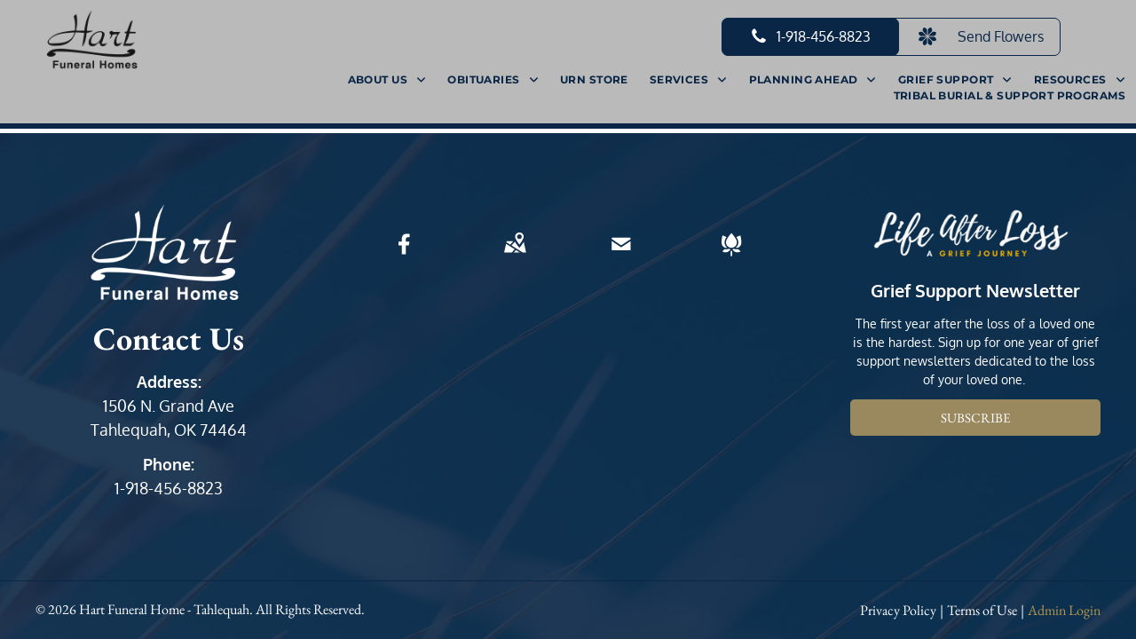

--- FILE ---
content_type: text/html;charset=utf-8
request_url: https://tahlequah.hartfuneralhome.net/ask-the-director
body_size: 32694
content:
<!doctype html >
<html xmlns="http://www.w3.org/1999/xhtml" lang="en"
      class="">
<head>
    <meta charset="utf-8">
    




































<script type="text/javascript">
    window._currentDevice = 'desktop';
    window.Parameters = window.Parameters || {
        HomeUrl: 'https://tahlequah.hartfuneralhome.net/',
        AccountUUID: '5595d45abe5148d4997ac8d3a0dcb2df',
        SystemID: 'US_DIRECT_PRODUCTION',
        SiteAlias: 'd1ef1f5b',
        SiteType: atob('RFVEQU9ORQ=='),
        PublicationDate: 'Fri Jan 02 00:39:19 UTC 2026',
        ExternalUid: '875997',
        IsSiteMultilingual: false,
        InitialPostAlias: '',
        InitialPostPageUuid: '',
        InitialDynamicItem: '',
        DynamicPageInfo: {
            isDynamicPage: false,
            base64JsonRowData: 'null',
        },
        InitialPageAlias: 'ask-the-director',
        InitialPageUuid: '15d1dfedf8f341559f428535e96d27b2',
        InitialPageId: '1179712280',
        InitialEncodedPageAlias: 'YXNrLXRoZS1kaXJlY3Rvcg==',
        InitialHeaderUuid: '520ddb1e25ed4f999d8afafd4195d103',
        CurrentPageUrl: '',
        IsCurrentHomePage: false,
        AllowAjax: false,
        AfterAjaxCommand: null,
        HomeLinkText: 'Back To Home',
        UseGalleryModule: false,
        CurrentThemeName: 'Layout Theme',
        ThemeVersion: '500000',
        DefaultPageAlias: '',
        RemoveDID: true,
        WidgetStyleID: null,
        IsHeaderFixed: false,
        IsHeaderSkinny: false,
        IsBfs: true,
        StorePageAlias: 'null',
        StorePagesUrls: 'e30=',
        IsNewStore: 'false',
        StorePath: '',
        StoreId: 'null',
        StoreVersion: 0,
        StoreBaseUrl: '',
        StoreCleanUrl: true,
        StoreDisableScrolling: true,
        IsStoreSuspended: false,
        HasCustomDomain: true,
        SimpleSite: false,
        showCookieNotification: false,
        cookiesNotificationMarkup: 'null',
        translatedPageUrl: '',
        isFastMigrationSite: false,
        sidebarPosition: 'NA',
        currentLanguage: 'en',
        currentLocale: 'en',
        NavItems: '[base64]',
        errors: {
            general: 'There was an error connecting to the page.<br/> Make sure you are not offline.',
            password: 'Incorrect name/password combination',
            tryAgain: 'Try again'
        },
        NavigationAreaParams: {
            ShowBackToHomeOnInnerPages: true,
            NavbarSize: -1,
            NavbarLiveHomePage: 'https://tahlequah.hartfuneralhome.net/',
            BlockContainerSelector: '.dmBody',
            NavbarSelector: '#dmNav:has(a)',
            SubNavbarSelector: '#subnav_main'
        },
        hasCustomCode: true,
        planID: '7',
        customTemplateId: 'null',
        siteTemplateId: 'null',
        productId: 'DM_DIRECT',
        disableTracking: false,
        pageType: 'FROM_SCRATCH',
        isRuntimeServer: true,
        isInEditor: false,
        hasNativeStore: false,
        defaultLang: 'en',
        hamburgerMigration: null,
        isFlexSite: false
    };

    window.Parameters.LayoutID = {};
    window.Parameters.LayoutID[window._currentDevice] = 6;
    window.Parameters.LayoutVariationID = {};
    window.Parameters.LayoutVariationID[window._currentDevice] = 5;
</script>





















<!-- Injecting site-wide to the head -->




<!-- End Injecting site-wide to the head -->

<!-- Inject secured cdn script -->


<!-- ========= Meta Tags ========= -->
<!-- PWA settings -->
<script>
    function toHash(str) {
        var hash = 5381, i = str.length;
        while (i) {
            hash = hash * 33 ^ str.charCodeAt(--i)
        }
        return hash >>> 0
    }
</script>
<script>
    (function (global) {
    //const cacheKey = global.cacheKey;
    const isOffline = 'onLine' in navigator && navigator.onLine === false;
    const hasServiceWorkerSupport = 'serviceWorker' in navigator;
    if (isOffline) {
        console.log('offline mode');
    }
    if (!hasServiceWorkerSupport) {
        console.log('service worker is not supported');
    }
    if (hasServiceWorkerSupport && !isOffline) {
        window.addEventListener('load', function () {
            const serviceWorkerPath = '/runtime-service-worker.js?v=3';
            navigator.serviceWorker
                .register(serviceWorkerPath, { scope: './' })
                .then(
                    function (registration) {
                        // Registration was successful
                        console.log(
                            'ServiceWorker registration successful with scope: ',
                            registration.scope
                        );
                    },
                    function (err) {
                        // registration failed :(
                        console.log('ServiceWorker registration failed: ', err);
                    }
                )
                .catch(function (err) {
                    console.log(err);
                });
        });

        // helper function to refresh the page
        var refreshPage = (function () {
            var refreshing;
            return function () {
                if (refreshing) return;
                // prevent multiple refreshes
                var refreshkey = 'refreshed' + location.href;
                var prevRefresh = localStorage.getItem(refreshkey);
                if (prevRefresh) {
                    localStorage.removeItem(refreshkey);
                    if (Date.now() - prevRefresh < 30000) {
                        return; // dont go into a refresh loop
                    }
                }
                refreshing = true;
                localStorage.setItem(refreshkey, Date.now());
                console.log('refereshing page');
                window.location.reload();
            };
        })();

        function messageServiceWorker(data) {
            return new Promise(function (resolve, reject) {
                if (navigator.serviceWorker.controller) {
                    var worker = navigator.serviceWorker.controller;
                    var messageChannel = new MessageChannel();
                    messageChannel.port1.onmessage = replyHandler;
                    worker.postMessage(data, [messageChannel.port2]);
                    function replyHandler(event) {
                        resolve(event.data);
                    }
                } else {
                    resolve();
                }
            });
        }
    }
})(window);
</script>
<!-- Add manifest -->
<link rel="manifest" href="/manifest.json">
<!-- Tell the browser it's a PWA -->
<meta name="mobile-web-app-capable" content="yes">
<!-- Tell iOS it's a PWA -->
<meta name="apple-mobile-web-app-capable" content="yes">
<!-- End PWA settings -->



<link rel="canonical" href="https://tahlequah.hartfuneralhome.net/ask-the-director">

<meta id="view" name="viewport" content="initial-scale=1, minimum-scale=1, maximum-scale=5, viewport-fit=cover">
<meta name="apple-mobile-web-app-capable" content="yes">

<!--Add favorites icons-->

<link rel="apple-touch-icon"
      href="https://irp.cdn-website.com/8cc61036/dms3rep/multi/57-074d774b.png"/>

<link rel="icon" type="image/x-icon" href="https://irp.cdn-website.com/d1ef1f5b/site_favicon_16_1682010315687.ico"/>

<!-- End favorite icons -->
<link rel="preconnect" href="https://lirp.cdn-website.com/"/>



<!-- render the required CSS and JS in the head section -->
<script id='d-js-dmapi'>
    window.SystemID = 'US_DIRECT_PRODUCTION';

    if (!window.dmAPI) {
        window.dmAPI = {
            registerExternalRuntimeComponent: function () {
            },
            getCurrentDeviceType: function () {
                return window._currentDevice;
            },
            runOnReady: (ns, fn) => {
                const safeFn = dmAPI.toSafeFn(fn);
                ns = ns || 'global_' + Math.random().toString(36).slice(2, 11);
                const eventName = 'afterAjax.' + ns;

                if (document.readyState === 'complete') {
                    $.DM.events.off(eventName).on(eventName, safeFn);
                    setTimeout(function () {
                        safeFn({
                            isAjax: false,
                        });
                    }, 0);
                } else {
                    window?.waitForDeferred?.('dmAjax', () => {
                        $.DM.events.off(eventName).on(eventName, safeFn);
                        safeFn({
                            isAjax: false,
                        });
                    });
                }
            },
            toSafeFn: (fn) => {
                if (fn?.safe) {
                    return fn;
                }
                const safeFn = function (...args) {
                    try {
                        return fn?.apply(null, args);
                    } catch (e) {
                        console.log('function failed ' + e.message);
                    }
                };
                safeFn.safe = true;
                return safeFn;
            }
        };
    }

    if (!window.requestIdleCallback) {
        window.requestIdleCallback = function (fn) {
            setTimeout(fn, 0);
        }
    }
</script>

<!-- loadCSS function header.jsp-->






<script id="d-js-load-css">
/**
 * There are a few <link> tags with CSS resource in them that are preloaded in the page
 * in each of those there is a "onload" handler which invokes the loadCSS callback
 * defined here.
 * We are monitoring 3 main CSS files - the runtime, the global and the page.
 * When each load we check to see if we can append them all in a batch. If threre
 * is no page css (which may happen on inner pages) then we do not wait for it
 */
(function () {
  let cssLinks = {};
  function loadCssLink(link) {
    link.onload = null;
    link.rel = "stylesheet";
    link.type = "text/css";
  }
  
    function checkCss() {
      const pageCssLink = document.querySelector("[id*='CssLink']");
      const widgetCssLink = document.querySelector("[id*='widgetCSS']");

        if (cssLinks && cssLinks.runtime && cssLinks.global && (!pageCssLink || cssLinks.page) && (!widgetCssLink || cssLinks.widget)) {
            const storedRuntimeCssLink = cssLinks.runtime;
            const storedPageCssLink = cssLinks.page;
            const storedGlobalCssLink = cssLinks.global;
            const storedWidgetCssLink = cssLinks.widget;

            storedGlobalCssLink.disabled = true;
            loadCssLink(storedGlobalCssLink);

            if (storedPageCssLink) {
                storedPageCssLink.disabled = true;
                loadCssLink(storedPageCssLink);
            }

            if(storedWidgetCssLink) {
                storedWidgetCssLink.disabled = true;
                loadCssLink(storedWidgetCssLink);
            }

            storedRuntimeCssLink.disabled = true;
            loadCssLink(storedRuntimeCssLink);

            requestAnimationFrame(() => {
                setTimeout(() => {
                    storedRuntimeCssLink.disabled = false;
                    storedGlobalCssLink.disabled = false;
                    if (storedPageCssLink) {
                      storedPageCssLink.disabled = false;
                    }
                    if (storedWidgetCssLink) {
                      storedWidgetCssLink.disabled = false;
                    }
                    // (SUP-4179) Clear the accumulated cssLinks only when we're
                    // sure that the document has finished loading and the document 
                    // has been parsed.
                    if(document.readyState === 'interactive') {
                      cssLinks = null;
                    }
                }, 0);
            });
        }
    }
  

  function loadCSS(link) {
    try {
      var urlParams = new URLSearchParams(window.location.search);
      var noCSS = !!urlParams.get("nocss");
      var cssTimeout = urlParams.get("cssTimeout") || 0;

      if (noCSS) {
        return;
      }
      if (link.href && link.href.includes("d-css-runtime")) {
        cssLinks.runtime = link;
        checkCss();
      } else if (link.id === "siteGlobalCss") {
        cssLinks.global = link;
        checkCss();
      } 
      
      else if (link.id && link.id.includes("CssLink")) {
        cssLinks.page = link;
        checkCss();
      } else if (link.id && link.id.includes("widgetCSS")) {
        cssLinks.widget = link;
        checkCss();
      }
      
      else {
        requestIdleCallback(function () {
          window.setTimeout(function () {
            loadCssLink(link);
          }, parseInt(cssTimeout, 10));
        });
      }
    } catch (e) {
      throw e
    }
  }
  window.loadCSS = window.loadCSS || loadCSS;
})();
</script>



<script data-role="deferred-init" type="text/javascript">
    /* usage: window.getDeferred(<deferred name>).resolve() or window.getDeferred(<deferred name>).promise.then(...)*/
    function Def() {
        this.promise = new Promise((function (a, b) {
            this.resolve = a, this.reject = b
        }).bind(this))
    }

    const defs = {};
    window.getDeferred = function (a) {
        return null == defs[a] && (defs[a] = new Def), defs[a]
    }
    window.waitForDeferred = function (b, a, c) {
        let d = window?.getDeferred?.(b);
        d
            ? d.promise.then(a)
            : c && ["complete", "interactive"].includes(document.readyState)
                ? setTimeout(a, 1)
                : c
                    ? document.addEventListener("DOMContentLoaded", a)
                    : console.error(`Deferred  does not exist`);
    };
</script>
<style id="forceCssIncludes">
    /* This file is auto-generated from a `scss` file with the same name */

.videobgwrapper{overflow:hidden;position:absolute;z-index:0;width:100%;height:100%;top:0;left:0;pointer-events:none;border-radius:inherit}.videobgframe{position:absolute;width:101%;height:100%;top:50%;left:50%;transform:translateY(-50%) translateX(-50%);object-fit:fill}#dm video.videobgframe{margin:0}@media (max-width:767px){.dmRoot .dmPhotoGallery.newPhotoGallery:not(.photo-gallery-done){min-height:80vh}}@media (min-width:1025px){.dmRoot .dmPhotoGallery.newPhotoGallery:not(.photo-gallery-done){min-height:45vh}}@media (min-width:768px) and (max-width:1024px){.responsiveTablet .dmPhotoGallery.newPhotoGallery:not(.photo-gallery-done){min-height:45vh}}#dm [data-show-on-page-only]{display:none!important}#dmRoot div.stickyHeaderFix div.site_content{margin-top:0!important}#dmRoot div.stickyHeaderFix div.hamburger-header-container{position:relative}
    

</style>
<style id="cssVariables" type="text/css">
    :root {
  --color_1: rgba(255,255,255,1);
  --color_2: rgba(185,154,81,1);
  --color_3: rgba(10, 38, 70, 1);
  --color_4: rgba(10, 38, 70, 1);
  --color_5: rgba(10, 38, 70, 1);
  --color_6: rgba(154,137,95,1);
  --color_7: rgba(215,215,215,1);
  --color_8: rgba(203,167,110,1);
}
</style>























<!-- Google Fonts Include -->













<!-- loadCSS function fonts.jsp-->



<link type="text/css" rel="stylesheet" href="https://irp.cdn-website.com/fonts/css2?family=Oxygen:ital,wght@0,300;0,400;0,700&family=Cardo:ital,wght@0,400;0,700;1,400&family=Mukta:ital,wght@0,200;0,300;0,400;0,500;0,600;0,700;0,800&family=Inter:ital,wght@0,100..900;1,100..900&family=EB+Garamond:ital,wght@0,400..800;1,400..800&family=Alegreya:ital,wght@0,400..900;1,400..900&family=Roboto:ital,wght@0,100;0,300;0,400;0,500;0,700;0,900;1,100;1,300;1,400;1,500;1,700;1,900&family=Montserrat:ital,wght@0,100..900;1,100..900&family=Poppins:ital,wght@0,100;0,200;0,300;0,400;0,500;0,600;0,700;0,800;0,900;1,100;1,200;1,300;1,400;1,500;1,600;1,700;1,800;1,900&family=Lato:ital,wght@0,100;0,300;0,400;0,700;0,900;1,100;1,300;1,400;1,700;1,900&family=Lora:ital,wght@0,400..700;1,400..700&family=Source+Sans+Pro:ital,wght@0,200;0,300;0,400;0,600;0,700;0,900;1,200;1,300;1,400;1,600;1,700;1,900&family=Open+Sans:ital,wght@0,300..800;1,300..800&amp;subset=latin-ext&amp;display=swap"  />

<style>
@font-face {
  font-family: "Hoefler Text Regular";
  src: url("https://irp.cdn-website.com/d1ef1f5b/fonts/Hoefler+Text+Regular-240b_400.ttf");
  font-weight: 400;
  font-style: normal;
}
</style>






<!-- RT CSS Include d-css-runtime-desktop-one-package-structured-global-->
<link rel="stylesheet" type="text/css" href="https://static.cdn-website.com/mnlt/production/6098/_dm/s/rt/dist/css/d-css-runtime-desktop-one-package-structured-global.min.css" />

<!-- End of RT CSS Include -->

<link type="text/css" rel="stylesheet" href="https://irp.cdn-website.com/WIDGET_CSS/4395be03e22ea8ff110461d1c4d66be8.css" id="widgetCSS" />

<!-- Support `img` size attributes -->
<style>img[width][height] {
  height: auto;
}</style>

<!-- Support showing sticky element on page only -->
<style>
  body[data-page-alias="ask-the-director"] #dm [data-show-on-page-only="ask-the-director"] {
    display: block !important;
  }
</style>

<!-- This is populated in Ajax navigation -->
<style id="pageAdditionalWidgetsCss" type="text/css">
</style>




<!-- Site CSS -->
<link type="text/css" rel="stylesheet" href="https://irp.cdn-website.com/d1ef1f5b/files/d1ef1f5b_1.min.css?v=400" id="siteGlobalCss" />



<style id="customWidgetStyle" type="text/css">
    
</style>
<style id="innerPagesStyle" type="text/css">
    
</style>


<style
        id="additionalGlobalCss" type="text/css"
>
</style>

<style id="pagestyle" type="text/css">
    *#dm *.dmBody a.span.textonly
{
	color:rgb(255,255,255) !important;
}
*#dm *.dmBody div.dmform-error
{
	font-style:normal !important;
}
*#dm *.dmBody div.dmforminput textarea
{
	font-style:italic !important;
}
*#dm *.dmBody div.dmforminput *.fileUploadLink
{
	font-style:italic !important;
}
*#dm *.dmBody div.checkboxwrapper span
{
	font-style:italic !important;
}
*#dm *.dmBody div.radiowrapper span
{
	font-style:italic !important;
}
*#dm *.dmBody nav.u_1144820115
{
	color:black !important;
}
*#dm *.dmBody nav.u_1611478836
{
	color:white !important;
}

</style>

<style id="pagestyleDevice" type="text/css">
    *#dm *.d-page-1716942098 DIV.dmInner
{
	background-repeat:no-repeat !important;
	background-size:cover !important;
	background-attachment:fixed !important;
	background-position:50% 50% !important;
}
*#dm *.d-page-1716942098 DIV#dmSlideRightNavRight
{
	background-repeat:no-repeat !important;
	background-image:none !important;
	background-size:cover !important;
	background-attachment:fixed !important;
	background-position:50% 50% !important;
}
*#dm *.dmBody div.u_1243667655
{
	margin-left:0px !important;
	padding-top:0px !important;
	padding-left:40px !important;
	padding-bottom:0px !important;
	margin-top:0px !important;
	margin-bottom:0px !important;
	padding-right:40px !important;
	margin-right:0px !important;
	float:none !important;
	top:0 !important;
	left:0 !important;
	width:auto !important;
	position:relative !important;
	height:auto !important;
	max-width:none !important;
	min-width:0 !important;
	text-align:center !important;
}

</style>

<!-- Flex Sections CSS -->







<style id="globalFontSizeStyle" type="text/css">
    .font-size-36, .size-36, .size-36 > font { font-size: 36px !important; }.font-size-20, .size-20, .size-20 > font { font-size: 20px !important; }.font-size-14, .size-14, .size-14 > font { font-size: 14px !important; }.font-size-16, .size-16, .size-16 > font { font-size: 16px !important; }
</style>
<style id="pageFontSizeStyle" type="text/css">
</style>




<style id="hideAnimFix">
  .dmDesktopBody:not(.editGrid) [data-anim-desktop]:not([data-anim-desktop='none']), .dmDesktopBody:not(.editGrid) [data-anim-extended] {
    visibility: hidden;
  }

  .dmDesktopBody:not(.editGrid) .dmNewParagraph[data-anim-desktop]:not([data-anim-desktop='none']), .dmDesktopBody:not(.editGrid) .dmNewParagraph[data-anim-extended] {
    visibility: hidden !important;
  }


  #dmRoot:not(.editGrid) .flex-element [data-anim-extended] {
    visibility: hidden;
  }

</style>




<style id="fontFallbacks">
    @font-face {
  font-family: "Oxygen Fallback";
  src: local('Arial');
  ascent-override: 101.1195%;
  descent-override: 23.2243%;
  size-adjust: 101.5487%;
  line-gap-override: 0%;
 }@font-face {
  font-family: "Cardo Fallback";
  src: local('Arial');
  ascent-override: 103.8482%;
  descent-override: 38.1494%;
  size-adjust: 95.354%;
  line-gap-override: 0%;
 }@font-face {
  font-family: "Mukta Fallback";
  src: local('Arial');
  ascent-override: 119.0427%;
  descent-override: 56.0449%;
  size-adjust: 94.9239%;
  line-gap-override: 0%;
 }@font-face {
  font-family: "Inter Fallback";
  src: local('Arial');
  ascent-override: 90.199%;
  descent-override: 22.4836%;
  size-adjust: 107.4014%;
  line-gap-override: 0%;
 }@font-face {
  font-family: "EB Garamond Fallback";
  src: local('Arial');
  ascent-override: 117.9035%;
  descent-override: 34.891%;
  size-adjust: 85.4088%;
  line-gap-override: 0%;
 }@font-face {
  font-family: "Helvetica Fallback";
  src: local('Arial');
  ascent-override: 77.002%;
  descent-override: 22.998%;
  line-gap-override: 0%;
 }@font-face {
  font-family: "Arial Fallback";
  src: local('Arial');
  line-gap-override: 0%;
 }@font-face {
  font-family: "Alegreya Fallback";
  src: local('Arial');
  ascent-override: 111.0071%;
  descent-override: 37.6943%;
  size-adjust: 91.5257%;
  line-gap-override: 0%;
 }@font-face {
  font-family: "Roboto Fallback";
  src: local('Arial');
  ascent-override: 92.6709%;
  descent-override: 24.3871%;
  size-adjust: 100.1106%;
  line-gap-override: 0%;
 }@font-face {
  font-family: "Montserrat Fallback";
  src: local('Arial');
  ascent-override: 84.9466%;
  descent-override: 22.0264%;
  size-adjust: 113.954%;
  line-gap-override: 0%;
 }@font-face {
  font-family: "Poppins Fallback";
  src: local('Arial');
  ascent-override: 92.326%;
  descent-override: 30.7753%;
  line-gap-override: 8.793%;
  size-adjust: 113.7274%;
}@font-face {
  font-family: "Lato Fallback";
  src: local('Arial');
  ascent-override: 101.3181%;
  descent-override: 21.865%;
  size-adjust: 97.4159%;
  line-gap-override: 0%;
 }@font-face {
  font-family: "Lora Fallback";
  src: local('Arial');
  ascent-override: 95.2907%;
  descent-override: 25.9539%;
  size-adjust: 105.5717%;
  line-gap-override: 0%;
 }@font-face {
  font-family: "Open Sans Fallback";
  src: local('Arial');
  ascent-override: 101.1768%;
  descent-override: 27.7323%;
  size-adjust: 105.6416%;
  line-gap-override: 0%;
 }
</style>


<!-- End render the required css and JS in the head section -->








<meta property="og:type" content="website">
<meta property="og:url" content="https://tahlequah.hartfuneralhome.net/ask-the-director">

  <title>
    Hart Funeral Home - Tahlequah
  </title>
  <!-- Google Tag Manager -->  <script>





(function(w,d,s,l,i){w[l]=w[l]||[];w[l].push({'gtm.start':
new Date().getTime(),event:'gtm.js'});var f=d.getElementsByTagName(s)[0],
j=d.createElement(s),dl=l!='dataLayer'?'&l='+l:'';j.async=true;j.src=
'https://www.googletagmanager.com/gtm.js?id='+i+dl;f.parentNode.insertBefore(j,f);
})(window,document,'script','dataLayer','GTM-PKTRPTC');

  

  

  </script>
  <!-- End Google Tag Manager -->  <script>






  if (typeof gtmTukios === 'undefined') {
  function gtmTukios(event, data) {
  var gtmData = Object.assign(data, {'send_to': 'GTM-PKTRPTC', 'event': event});
  window.dataLayer.push(gtmData)
  }
  }
  if (typeof gTukOutbound === 'undefined') {
  function gTukOutbound(text, url) {
  gtmTukios('click_url', {
  'link' : {
  'text': text,
  },
  'outbound': {
  'url': url,
  },
  });
  }
  }
  if (typeof gTukCta === 'undefined') {
  function gTukCta(name, type = 'button') {
  gtmTukios('click_cta', {
  'cta' : {
  'name': name,
  'type': type,
  },
  });
  }
  }
  if (typeof gTukSocial === 'undefined') {
  function gTukSocial(network) {
  gtmTukios('social_share', {
  'social' : {
  'network': network,
  },
  });
  }
  }
  gtmTukios('pageMetaData', {'page':{"tukios_fhid":"1547"}});
  

  

  

  </script>

  <meta name="twitter:card" content="summary"/>
  <meta name="twitter:title" content="Hart Funeral Home - Tahlequah"/>
  <meta name="twitter:image" content="https://lirp.cdn-website.com/8cc61036/dms3rep/multi/opt/1200x630-189a0ef1-1920w.png"/>
  <meta property="og:title" content="Hart Funeral Home - Tahlequah"/>
  <meta property="og:image" content="https://lirp.cdn-website.com/8cc61036/dms3rep/multi/opt/1200x630-189a0ef1-1920w.png"/>




<!-- SYS- VVNfRElSRUNUX1BST0RVQ1RJT04= -->
</head>





















<body id="dmRoot" data-page-alias="ask-the-director"  class="dmRoot dmDesktopBody fix-mobile-scrolling addCanvasBorder dmResellerSite dmLargeBody responsiveTablet "
      style="padding:0;margin:0;"
      
    >
















<!-- ========= Site Content ========= -->
<div id="dm" class='dmwr'>
    
    <div class="dm_wrapper standard-var5 widgetStyle-3 standard">
         <div dmwrapped="true" id="1901957768" class="dm-home-page" themewaschanged="true"> <div dmtemplateid="Hamburger" data-responsive-name="ResponsiveDesktopTopTabletHamburger" class="runtime-module-container dm-bfs dm-layout-sec hasAnimations rows-1200 inMiniHeaderMode hasStickyHeader hamburger-reverse dmPageBody d-page-1716942098 inputs-css-clean dmFreeHeader" id="dm-outer-wrapper" data-page-class="1716942098" data-soch="true" data-background-parallax-selector=".dmHomeSection1, .dmSectionParallex"> <div id="dmStyle_outerContainer" class="dmOuter"> <div id="dmStyle_innerContainer" class="dmInner"> <div class="dmLayoutWrapper standard-var dmStandardDesktop"> <div id="site_content"> <div class="p_hfcontainer showOnMedium"> <div id="hamburger-drawer" class="hamburger-drawer layout-drawer" layout="4821f93654f44cd4b3564a9fb45461dd===header" data-origin="top" data-auto-height="true"> <div class="u_1308245769 dmRespRow" style="text-align: center;" id="1308245769"> <div class="dmRespColsWrapper" id="1658144224"> <div class="u_1419286482 dmRespCol small-12 medium-12 large-12 empty-column" id="1419286482"></div> 
</div> 
</div> 
 <div class="u_1503625883 dmRespRow middleDrawerRow" style="text-align: center;" id="1503625883"> <div class="dmRespColsWrapper" id="1706138496"> <div class="dmRespCol small-12 u_1898459329 medium-12 large-12" id="1898459329"> <nav class="u_1758709483 effect-text-color main-navigation unifiednav dmLinksMenu" role="navigation" layout-main="vertical_nav_layout_2" layout-sub="submenu_horizontal_1" data-show-vertical-sub-items="HIDE" id="1758709483" dmle_extension="onelinksmenu" data-element-type="onelinksmenu" data-nav-structure="VERTICAL" wr="true" icon="true" surround="true" navigation-id="unifiedNav"> <ul role="menubar" class="unifiednav__container  " data-auto="navigation-pages"> <li role="menuitem" aria-haspopup="true" data-sub-nav-menu="true" class=" unifiednav__item-wrap " data-auto="more-pages" data-depth="0"> <a href="#" class="unifiednav__item  dmUDNavigationItem_010101246668  unifiednav__item_has-sub-nav" target="" data-target-page-alias=""> <span class="nav-item-text " data-link-text="
         ABOUT US
        " data-auto="page-text-style">ABOUT US<span class="icon icon-angle-down"></span> 
</span> 
</a> 
 <ul role="menu" aria-expanded="false" class="unifiednav__container unifiednav__container_sub-nav" data-depth="0" data-auto="sub-pages"> <li role="menuitem" class=" unifiednav__item-wrap " data-auto="more-pages" data-depth="1"> <a href="/about-us/about-us" class="unifiednav__item  dmUDNavigationItem_010101703623  " target="" data-target-page-alias=""> <span class="nav-item-text " data-link-text="
           ABOUT US
          " data-auto="page-text-style">ABOUT US<span class="icon icon-angle-right"></span> 
</span> 
</a> 
</li> 
 <li role="menuitem" class=" unifiednav__item-wrap " data-auto="more-pages" data-depth="1"> <a href="/about-us/our-staff" class="unifiednav__item  dmUDNavigationItem_01010117607  " target="" data-target-page-alias=""> <span class="nav-item-text " data-link-text="
           OUR STAFF
          " data-auto="page-text-style">OUR STAFF<span class="icon icon-angle-right"></span> 
</span> 
</a> 
</li> 
 <li role="menuitem" class=" unifiednav__item-wrap " data-auto="more-pages" data-depth="1"> <a href="/about-us/join-our-team" class="unifiednav__item  dmUDNavigationItem_010101539523  " target="" data-target-page-alias=""> <span class="nav-item-text " data-link-text="
           JOIN OUR TEAM
          " data-auto="page-text-style">JOIN OUR TEAM<span class="icon icon-angle-right"></span> 
</span> 
</a> 
</li> 
 <li role="menuitem" class=" unifiednav__item-wrap " data-auto="more-pages" data-depth="1"> <a href="/about-us/our-location" class="unifiednav__item  dmUDNavigationItem_010101748215  " target="" data-target-page-alias=""> <span class="nav-item-text " data-link-text="
           OUR LOCATION
          " data-auto="page-text-style">OUR LOCATION<span class="icon icon-angle-right"></span> 
</span> 
</a> 
</li> 
 <li role="menuitem" class=" unifiednav__item-wrap " data-auto="more-pages" data-depth="1"> <a href="/about-us/our-facility" class="unifiednav__item  dmUDNavigationItem_010101415094  " target="" data-target-page-alias=""> <span class="nav-item-text " data-link-text="
           OUR FACILITY
          " data-auto="page-text-style">OUR FACILITY<span class="icon icon-angle-right"></span> 
</span> 
</a> 
</li> 
 <li role="menuitem" class=" unifiednav__item-wrap " data-auto="more-pages" data-depth="1"> <a href="/about-us/testimonials" class="unifiednav__item  dmUDNavigationItem_010101740950  " target="" data-target-page-alias=""> <span class="nav-item-text " data-link-text="
           TESTIMONIALS
          " data-auto="page-text-style">TESTIMONIALS<span class="icon icon-angle-right"></span> 
</span> 
</a> 
</li> 
 <li role="menuitem" class=" unifiednav__item-wrap " data-auto="more-pages" data-depth="1"> <a href="/about-us/why-choose-us" class="unifiednav__item  dmUDNavigationItem_01010161982  " target="" data-target-page-alias=""> <span class="nav-item-text " data-link-text="
           WHY CHOOSE US
          " data-auto="page-text-style">WHY CHOOSE US<span class="icon icon-angle-right"></span> 
</span> 
</a> 
</li> 
 <li role="menuitem" class=" unifiednav__item-wrap " data-auto="more-pages" data-depth="1"> <a href="/about-us/contact-us" class="unifiednav__item  dmUDNavigationItem_010101645351  " target="" data-target-page-alias=""> <span class="nav-item-text " data-link-text="
           CONTACT US
          " data-auto="page-text-style">CONTACT US<span class="icon icon-angle-right"></span> 
</span> 
</a> 
</li> 
</ul> 
</li> 
 <li role="menuitem" aria-haspopup="true" data-sub-nav-menu="true" class=" unifiednav__item-wrap " data-auto="more-pages" data-depth="0"> <a href="#" class="unifiednav__item  dmUDNavigationItem_010101748606  unifiednav__item_has-sub-nav" target="" data-target-page-alias=""> <span class="nav-item-text " data-link-text="
         OBITUARIES
        " data-auto="page-text-style">OBITUARIES<span class="icon icon-angle-down"></span> 
</span> 
</a> 
 <ul role="menu" aria-expanded="false" class="unifiednav__container unifiednav__container_sub-nav" data-depth="0" data-auto="sub-pages"> <li role="menuitem" class=" unifiednav__item-wrap " data-auto="more-pages" data-depth="1"> <a href="/obituaries" class="unifiednav__item  dmUDNavigationItem_010101777219  " target="" data-target-page-alias=""> <span class="nav-item-text " data-link-text="
           OBITUARY LISTING
          " data-auto="page-text-style">OBITUARY LISTING<span class="icon icon-angle-right"></span> 
</span> 
</a> 
</li> 
 <li role="menuitem" class=" unifiednav__item-wrap " data-auto="more-pages" data-depth="1"> <a href="/send-flowers" class="unifiednav__item  dmUDNavigationItem_010101929527  " target="" data-target-page-alias=""> <span class="nav-item-text " data-link-text="
           SEND FLOWERS
          " data-auto="page-text-style">SEND FLOWERS<span class="icon icon-angle-right"></span> 
</span> 
</a> 
</li> 
 <li role="menuitem" class=" unifiednav__item-wrap " data-auto="more-pages" data-depth="1"> <a href="/email-subscribe" class="unifiednav__item  dmUDNavigationItem_010101127986  " target="" data-target-page-alias=""> <span class="nav-item-text " data-link-text="
           OBITUARY NOTIFICATIONS
          " data-auto="page-text-style">OBITUARY NOTIFICATIONS<span class="icon icon-angle-right"></span> 
</span> 
</a> 
</li> 
</ul> 
</li> 
 <li role="menuitem" class=" unifiednav__item-wrap " data-auto="more-pages" data-depth="0"> <a href="https://hartfuneralhome.memorialstores.com" class="unifiednav__item  dmUDNavigationItem_010101303429  " target="_blank" data-target-page-alias=""> <span class="nav-item-text " data-link-text="
         URN STORE
        " data-auto="page-text-style">URN STORE<span class="icon icon-angle-down"></span> 
</span> 
</a> 
</li> 
 <li role="menuitem" aria-haspopup="true" data-sub-nav-menu="true" class=" unifiednav__item-wrap " data-auto="more-pages" data-depth="0"> <a href="#" class="unifiednav__item  dmUDNavigationItem_010101321126  unifiednav__item_has-sub-nav" target="" data-target-page-alias=""> <span class="nav-item-text " data-link-text="
         SERVICES
        " data-auto="page-text-style">SERVICES<span class="icon icon-angle-down"></span> 
</span> 
</a> 
 <ul role="menu" aria-expanded="false" class="unifiednav__container unifiednav__container_sub-nav" data-depth="0" data-auto="sub-pages"> <li role="menuitem" class=" unifiednav__item-wrap " data-auto="more-pages" data-depth="1"> <a href="/services/immediate-need" class="unifiednav__item  dmUDNavigationItem_01010193664  " target="" data-target-page-alias=""> <span class="nav-item-text " data-link-text="
           IMMEDIATE NEED
          " data-auto="page-text-style">IMMEDIATE NEED<span class="icon icon-angle-right"></span> 
</span> 
</a> 
</li> 
 <li role="menuitem" class=" unifiednav__item-wrap " data-auto="more-pages" data-depth="1"> <a href="/services/services-overview" class="unifiednav__item  dmUDNavigationItem_010101419251  " target="" data-target-page-alias=""> <span class="nav-item-text " data-link-text="
           SERVICES OVERVIEW
          " data-auto="page-text-style">SERVICES OVERVIEW<span class="icon icon-angle-right"></span> 
</span> 
</a> 
</li> 
 <li role="menuitem" class=" unifiednav__item-wrap " data-auto="more-pages" data-depth="1"> <a href="/services/signature-services" class="unifiednav__item  dmUDNavigationItem_010101750872  " target="" data-target-page-alias=""> <span class="nav-item-text " data-link-text="
           SIGNATURE SERVICES
          " data-auto="page-text-style">SIGNATURE SERVICES<span class="icon icon-angle-right"></span> 
</span> 
</a> 
</li> 
 <li role="menuitem" class=" unifiednav__item-wrap " data-auto="more-pages" data-depth="1"> <a href="/services/traditional-services" class="unifiednav__item  dmUDNavigationItem_010101176748  " target="" data-target-page-alias=""> <span class="nav-item-text " data-link-text="
           TRADITIONAL SERVICES
          " data-auto="page-text-style">TRADITIONAL SERVICES<span class="icon icon-angle-right"></span> 
</span> 
</a> 
</li> 
 <li role="menuitem" class=" unifiednav__item-wrap " data-auto="more-pages" data-depth="1"> <a href="/services/cremation-services" class="unifiednav__item  dmUDNavigationItem_01010181309  " target="" data-target-page-alias=""> <span class="nav-item-text " data-link-text="
           CREMATION SERVICES
          " data-auto="page-text-style">CREMATION SERVICES<span class="icon icon-angle-right"></span> 
</span> 
</a> 
</li> 
 <li role="menuitem" class=" unifiednav__item-wrap " data-auto="more-pages" data-depth="1"> <a href="/services/personalization" class="unifiednav__item  dmUDNavigationItem_010101496737  " target="" data-target-page-alias=""> <span class="nav-item-text " data-link-text="
           PERSONALIZATION
          " data-auto="page-text-style">PERSONALIZATION<span class="icon icon-angle-right"></span> 
</span> 
</a> 
</li> 
 <li role="menuitem" aria-haspopup="true" data-sub-nav-menu="true" class=" unifiednav__item-wrap " data-auto="more-pages" data-depth="1"> <a href="#" class="unifiednav__item  dmUDNavigationItem_01010168222  unifiednav__item_has-sub-nav" target="" data-target-page-alias=""> <span class="nav-item-text " data-link-text="
           VETERANS
          " data-auto="page-text-style">VETERANS<span class="icon icon-angle-right"></span> 
</span> 
</a> 
 <ul role="menu" aria-expanded="false" class="unifiednav__container unifiednav__container_sub-nav" data-depth="1" data-auto="sub-pages"> <li role="menuitem" class=" unifiednav__item-wrap " data-auto="more-pages" data-depth="2"> <a href="/resources/veterans-overview" class="unifiednav__item  dmUDNavigationItem_010101142091  " target="" data-target-page-alias=""> <span class="nav-item-text " data-link-text="
             VETERANS OVERVIEW
            " data-auto="page-text-style">VETERANS OVERVIEW<span class="icon icon-angle-right"></span> 
</span> 
</a> 
</li> 
 <li role="menuitem" class=" unifiednav__item-wrap " data-auto="more-pages" data-depth="2"> <a href="/resources/veterans-headstones-and-burial-flags" class="unifiednav__item  dmUDNavigationItem_01010126196  " target="" data-target-page-alias=""> <span class="nav-item-text " data-link-text="
             VETERANS HEADSTONES & BURIAL FLAGS
            " data-auto="page-text-style">VETERANS HEADSTONES &amp; BURIAL FLAGS<span class="icon icon-angle-right"></span> 
</span> 
</a> 
</li> 
 <li role="menuitem" class=" unifiednav__item-wrap " data-auto="more-pages" data-depth="2"> <a href="/resources/free-veterans-burial-benefits-guide" class="unifiednav__item  dmUDNavigationItem_010101846344  " target="" data-target-page-alias=""> <span class="nav-item-text " data-link-text="
             FREE VETERAN'S BURIAL BENEFITS GUIDE
            " data-auto="page-text-style">FREE VETERAN'S BURIAL BENEFITS GUIDE<span class="icon icon-angle-right"></span> 
</span> 
</a> 
</li> 
</ul> 
</li> 
 <li role="menuitem" class=" unifiednav__item-wrap " data-auto="more-pages" data-depth="1"> <a href="/services/digital-streaming" class="unifiednav__item  dmUDNavigationItem_010101822481  " target="" data-target-page-alias=""> <span class="nav-item-text " data-link-text="
           DIGITAL STREAMING
          " data-auto="page-text-style">DIGITAL STREAMING<span class="icon icon-angle-right"></span> 
</span> 
</a> 
</li> 
</ul> 
</li> 
 <li role="menuitem" aria-haspopup="true" data-sub-nav-menu="true" class=" unifiednav__item-wrap " data-auto="more-pages" data-depth="0"> <a href="#" class="unifiednav__item  dmUDNavigationItem_010101327017  unifiednav__item_has-sub-nav" target="" data-target-page-alias=""> <span class="nav-item-text " data-link-text="
         PLANNING AHEAD
        " data-auto="page-text-style">PLANNING AHEAD<span class="icon icon-angle-down"></span> 
</span> 
</a> 
 <ul role="menu" aria-expanded="false" class="unifiednav__container unifiednav__container_sub-nav" data-depth="0" data-auto="sub-pages"> <li role="menuitem" class=" unifiednav__item-wrap " data-auto="more-pages" data-depth="1"> <a href="/planning-ahead/planning-ahead" class="unifiednav__item  dmUDNavigationItem_010101847811  " target="" data-target-page-alias=""> <span class="nav-item-text " data-link-text="
           PLANNING AHEAD
          " data-auto="page-text-style">PLANNING AHEAD<span class="icon icon-angle-right"></span> 
</span> 
</a> 
</li> 
 <li role="menuitem" class=" unifiednav__item-wrap " data-auto="more-pages" data-depth="1"> <a href="/planning-ahead/advanced-pre-planning-form" class="unifiednav__item  dmUDNavigationItem_010101543386  " target="" data-target-page-alias=""> <span class="nav-item-text " data-link-text="
           ONLINE PRE-PLANNING FORM
          " data-auto="page-text-style">ONLINE PRE-PLANNING FORM<span class="icon icon-angle-right"></span> 
</span> 
</a> 
</li> 
 <li role="menuitem" class=" unifiednav__item-wrap " data-auto="more-pages" data-depth="1"> <a href="/planning-ahead/pre-planning-checklist" class="unifiednav__item  dmUDNavigationItem_010101215029  " target="" data-target-page-alias=""> <span class="nav-item-text " data-link-text="
           PRE-PLANNING CHECKLIST
          " data-auto="page-text-style">PRE-PLANNING CHECKLIST<span class="icon icon-angle-right"></span> 
</span> 
</a> 
</li> 
 <li role="menuitem" class=" unifiednav__item-wrap " data-auto="more-pages" data-depth="1"> <a href="/planning-ahead/talk-of-a-lifetime" class="unifiednav__item  dmUDNavigationItem_010101101203  " target="" data-target-page-alias=""> <span class="nav-item-text " data-link-text="
           TALK OF A LIFEFIME
          " data-auto="page-text-style">TALK OF A LIFEFIME<span class="icon icon-angle-right"></span> 
</span> 
</a> 
</li> 
</ul> 
</li> 
 <li role="menuitem" aria-haspopup="true" data-sub-nav-menu="true" class=" unifiednav__item-wrap " data-auto="more-pages" data-depth="0"> <a href="#" class="unifiednav__item  dmUDNavigationItem_010101428780  unifiednav__item_has-sub-nav" target="" data-target-page-alias=""> <span class="nav-item-text " data-link-text="
         GRIEF SUPPORT
        " data-auto="page-text-style">GRIEF SUPPORT<span class="icon icon-angle-down"></span> 
</span> 
</a> 
 <ul role="menu" aria-expanded="false" class="unifiednav__container unifiednav__container_sub-nav" data-depth="0" data-auto="sub-pages"> <li role="menuitem" class=" unifiednav__item-wrap " data-auto="more-pages" data-depth="1"> <a href="/grief-support/grief-resources" class="unifiednav__item  dmUDNavigationItem_010101790658  " target="" data-target-page-alias=""> <span class="nav-item-text " data-link-text="
           GRIEF RESOURCES
          " data-auto="page-text-style">GRIEF RESOURCES<span class="icon icon-angle-right"></span> 
</span> 
</a> 
</li> 
 <li role="menuitem" class=" unifiednav__item-wrap " data-auto="more-pages" data-depth="1"> <a href="/grief-support/children-and-grief" class="unifiednav__item  dmUDNavigationItem_010101117964  " target="" data-target-page-alias=""> <span class="nav-item-text " data-link-text="
           CHILDREN AND GRIEF
          " data-auto="page-text-style">CHILDREN AND GRIEF<span class="icon icon-angle-right"></span> 
</span> 
</a> 
</li> 
 <li role="menuitem" class=" unifiednav__item-wrap " data-auto="more-pages" data-depth="1"> <a href="/resources/grief-support-brochures" class="unifiednav__item  dmUDNavigationItem_010101304539  " target="" data-target-page-alias=""> <span class="nav-item-text " data-link-text="
           GRIEF SUPPORT BROCHURES
          " data-auto="page-text-style">GRIEF SUPPORT BROCHURES<span class="icon icon-angle-right"></span> 
</span> 
</a> 
</li> 
 <li role="menuitem" class=" unifiednav__item-wrap " data-auto="more-pages" data-depth="1"> <a href="/resources/national-support-groups" class="unifiednav__item  dmUDNavigationItem_01010119150  " target="" data-target-page-alias=""> <span class="nav-item-text " data-link-text="
           NATIONAL SUPPORT GROUPS
          " data-auto="page-text-style">NATIONAL SUPPORT GROUPS<span class="icon icon-angle-right"></span> 
</span> 
</a> 
</li> 
</ul> 
</li> 
 <li role="menuitem" aria-haspopup="true" data-sub-nav-menu="true" class=" unifiednav__item-wrap " data-auto="more-pages" data-depth="0"> <a href="#" class="unifiednav__item  dmUDNavigationItem_010101380742  unifiednav__item_has-sub-nav" target="" data-target-page-alias=""> <span class="nav-item-text " data-link-text="
         RESOURCES
        " data-auto="page-text-style">RESOURCES<span class="icon icon-angle-down"></span> 
</span> 
</a> 
 <ul role="menu" aria-expanded="false" class="unifiednav__container unifiednav__container_sub-nav" data-depth="0" data-auto="sub-pages"> <li role="menuitem" class=" unifiednav__item-wrap " data-auto="more-pages" data-depth="1"> <a href="/resources/funeral-etiquette" class="unifiednav__item  dmUDNavigationItem_010101770743  " target="" data-target-page-alias=""> <span class="nav-item-text " data-link-text="
           FUNERAL ETIQUETTE
          " data-auto="page-text-style">FUNERAL ETIQUETTE<span class="icon icon-angle-right"></span> 
</span> 
</a> 
</li> 
 <li role="menuitem" class=" unifiednav__item-wrap " data-auto="more-pages" data-depth="1"> <a href="/resources/when-death-occurs" class="unifiednav__item  dmUDNavigationItem_010101843924  " target="" data-target-page-alias=""> <span class="nav-item-text " data-link-text="
           WHEN DEATH OCCURS
          " data-auto="page-text-style">WHEN DEATH OCCURS<span class="icon icon-angle-right"></span> 
</span> 
</a> 
</li> 
 <li role="menuitem" class=" unifiednav__item-wrap " data-auto="more-pages" data-depth="1"> <a href="/resources/social-security-benefits" class="unifiednav__item  dmUDNavigationItem_010101253405  " target="" data-target-page-alias=""> <span class="nav-item-text " data-link-text="
           SOCIAL SECURITY BENEFITS
          " data-auto="page-text-style">SOCIAL SECURITY BENEFITS<span class="icon icon-angle-right"></span> 
</span> 
</a> 
</li> 
 <li role="menuitem" class=" unifiednav__item-wrap " data-auto="more-pages" data-depth="1"> <a href="/resources/frequently-asked-questions" class="unifiednav__item  dmUDNavigationItem_010101629224  " target="" data-target-page-alias=""> <span class="nav-item-text " data-link-text="
           FREQUENTLY ASKED QUESTIONS
          " data-auto="page-text-style">FREQUENTLY ASKED QUESTIONS<span class="icon icon-angle-right"></span> 
</span> 
</a> 
</li> 
 <li role="menuitem" class=" unifiednav__item-wrap " data-auto="more-pages" data-depth="1"> <a href="/resources/upcoming-events" class="unifiednav__item  dmUDNavigationItem_010101248523  " target="" data-target-page-alias=""> <span class="nav-item-text " data-link-text="
           UPCOMING EVENTS
          " data-auto="page-text-style">UPCOMING EVENTS<span class="icon icon-angle-right"></span> 
</span> 
</a> 
</li> 
</ul> 
</li> 
 <li role="menuitem" class=" unifiednav__item-wrap " data-auto="more-pages" data-depth="0"> <a href="/tribal-burial-and-support-programs" class="unifiednav__item  dmUDNavigationItem_010101571611  " target="" data-target-page-alias=""> <span class="nav-item-text " data-link-text="
         TRIBAL BURIAL & SUPPORT PROGRAMS
        " data-auto="page-text-style">TRIBAL BURIAL &amp; SUPPORT PROGRAMS<span class="icon icon-angle-down"></span> 
</span> 
</a> 
</li> 
</ul> 
</nav> 
</div> 
</div> 
</div> 
 <div class="u_1891251234 dmRespRow" style="text-align: center;" id="1891251234"> <div class="dmRespColsWrapper" id="1951992384"> <div class="u_1456490536 dmRespCol small-12 medium-12 large-12 empty-column" id="1456490536"></div> 
</div> 
</div> 
</div> 
 <div class="layout-drawer-overlay" id="layout-drawer-overlay"></div> 
</div> 
 <div class="site_content"> <div id="hamburger-header-container" class="showOnMedium hamburger-header-container p_hfcontainer"> <div id="hamburger-header" class="hamburger-header p_hfcontainer" layout="44dc38f951e9489490b055748e10ba9f===header" data-scrollable-target="body" data-scroll-responder-id="hamburger-header"> <div class="u_1352609538 dmRespRow" style="text-align: center;" id="1352609538"> <div class="dmRespColsWrapper" id="1747732504"> <div class="dmRespCol small-12 medium-4 large-4" id="1187076138"> <div class="u_1764312182 imageWidget align-center" data-widget-type="image" id="1764312182" data-element-type="image" data-binding="W3siYmluZGluZ05hbWUiOiJpbWFnZSIsInZhbHVlIjoic2l0ZV9pbWFnZXMubG9nbyJ9XQ=="> <a href="/" id="1241835113"><img src="https://lirp.cdn-website.com/8cc61036/dms3rep/multi/opt/641583-hartlogo-1920w.png" id="1121279041" class="" data-dm-image-path="https://irp.cdn-website.com/8cc61036/dms3rep/multi/641583-hartlogo.png" alt="logo-image" data-diy-image="" onerror="handleImageLoadError(this)"/></a> 
</div> 
</div> 
 <div class="dmRespCol small-12 u_1822956556 medium-4 large-4 empty-column content-removed" id="1822956556"></div> 
 <div class="dmRespCol small-12 medium-4 large-4 empty-column" id="1162426330"></div> 
</div> 
</div> 
</div> 
</div> 
 <button class="showOnMedium layout-drawer-hamburger hamburger-on-header" id="layout-drawer-hamburger" aria-label="menu" aria-controls="hamburger-drawer" aria-expanded="false"> <span class="hamburger__slice"></span> 
 <span class="hamburger__slice"></span> 
 <span class="hamburger__slice"></span> 
</button> 
 <div class="dmHeaderContainer fHeader d-header-wrapper showOnLarge"> <div id="hcontainer" class="u_hcontainer dmHeader p_hfcontainer" freeheader="true" headerlayout="b58ba5b5703b4cd7b5f5f7951565dc87===horizontal-layout-5" layout="78f5c343822e4eb3aac27f4ad5d13812===header" logo-size-target="100%" data-scrollable-target="body" data-scrollable-target-threshold="1" data-scroll-responder-id="1" preserve-sticky-header="true"> <div dm:templateorder="85" class="dmHeaderResp dmHeaderStack noSwitch" id="1709005236"> <div class="u_1423896029 dmRespRow dmDefaultListContentRow fullBleedChanged fullBleedMode" style="text-align:center" id="1423896029"> <div class="dmRespColsWrapper" id="1795614679"> <div class="u_1166196477 small-12 dmRespCol large-2 medium-2" id="1166196477"> <div class="u_1137379031 imageWidget align-center" data-widget-type="image" id="1137379031" data-element-type="image" data-binding="W3siYmluZGluZ05hbWUiOiJpbWFnZSIsInZhbHVlIjoic2l0ZV9pbWFnZXMubG9nbyJ9XQ=="> <a href="/" id="1833519188"><img src="https://lirp.cdn-website.com/8cc61036/dms3rep/multi/opt/641583-hartlogo-1920w.png" id="1897952483" class="" data-dm-image-path="https://irp.cdn-website.com/8cc61036/dms3rep/multi/641583-hartlogo.png" alt="logo-image" data-diy-image="" onerror="handleImageLoadError(this)"/></a> 
</div> 
</div> 
 <div class="u_1784349429 dmRespCol small-12 large-10 medium-10" id="1784349429"> <div class="dmRespRow u_1338105090 fullBleedChanged fullBleedMode" id="1338105090"> <div class="dmRespColsWrapper" id="1189164999"> <div class="u_1826899678 dmRespCol small-12 large-9 medium-9" id="1826899678"> <div class="u_1955535267 widget-1ec247 dmCustomWidget" data-lazy-load="true" data-title="" id="1955535267" dmle_extension="custom_extension" data-element-type="custom_extension" data-binding="W3siYmluZGluZ05hbWUiOiJkeW5hbWljVGV4dCIsInZhbHVlIjoiY29udGVudF9saWJyYXJ5Lmdsb2JhbC5waG9uZS5tYWluLWxvY2F0aW9uLXBob25lLW51bWJlciJ9XQ==" icon="false" surround="false" data-widget-id="1ec24720cc794bdfa0006cfac110eb1f" data-widget-version="171" data-widget-config="[base64]"> <div class="ctaWrapper" style="justify-content: flex-end; flex-direction: row; align-items: center;"> <div class="ctaLink "> <a class="ctaTextLink" value="tel:1-918-456-8823" label="" type="call" href="tel:1-918-456-8823" raw_url="tel:1-918-456-8823"> <div class="cta ctaButton"> <div class="iconWrapper  overwriteColor "> <svg xmlns="http://www.w3.org/2000/svg" viewbox="0 0 1408 1792"> <path fill="inherit" d="M1408 1240q0 27-10 70.5t-21 68.5q-21 50-122 106-94 51-186 51-27 0-52.5-3.5t-57.5-12.5-47.5-14.5-55.5-20.5-49-18q-98-35-175-83-128-79-264.5-215.5t-215.5-264.5q-48-77-83-175-3-9-18-49t-20.5-55.5-14.5-47.5-12.5-57.5-3.5-52.5q0-92 51-186 56-101 106-122 25-11 68.5-21t70.5-10q14 0 21 3 18 6 53 76 11 19 30 54t35 63.5 31 53.5q3 4 17.5 25t21.5 35.5 7 28.5q0 20-28.5 50t-62 55-62 53-28.5 46q0 9 5 22.5t8.5 20.5 14 24 11.5 19q76 137 174 235t235 174q2 1 19 11.5t24 14 20.5 8.5 22.5 5q18 0 46-28.5t53-62 55-62 50-28.5q14 0 28.5 7t35.5 21.5 25 17.5q25 15 53.5 31t63.5 35 54 30q70 35 76 53 3 7 3 21z"></path> 
</svg> 
</div> 
 <div class="ctaTextWrapper">1-918-456-8823</div> 
</div> 
</a> 
</div> 
</div> 
</div> 
</div> 
 <div class="u_1560494680 dmRespCol small-12 large-3 medium-3" id="1560494680"> <div class="u_1736282984 widget-1ec247 dmCustomWidget" data-lazy-load="true" data-title="" id="1736282984" dmle_extension="custom_extension" data-element-type="custom_extension" data-binding="W3siYmluZGluZ05hbWUiOiJkeW5hbWljVGV4dCIsInZhbHVlIjoiY29udGVudF9saWJyYXJ5Lmdsb2JhbC5waG9uZS5tYWluLWxvY2F0aW9uLXBob25lLW51bWJlciJ9XQ==" icon="false" surround="false" data-widget-id="1ec24720cc794bdfa0006cfac110eb1f" data-widget-version="171" data-widget-config="[base64]"> <div class="ctaWrapper" style="justify-content: flex-end; flex-direction: row; align-items: center;"> <div class="ctaLink "> <a class="ctaTextLink" value="send-flowers" label="" type="page" href="/send-flowers" raw_url="/site/48af7889/send-flowers?nee=true&ed=true&showOriginal=true&preview=true&dm_try_mode=true&dm_checkSync=1"> <div class="cta ctaButton"> <div class="iconWrapper  overwriteColor removeWhiteSpace"> <svg version="1.1" id="Layer_1" xmlns="http://www.w3.org/2000/svg" xmlns:xlink="http://www.w3.org/1999/xlink" x="0px" y="0px" viewbox="0 0 144.5 144.6" style="enable-background:new 0 0 144.5 144.6;" xml:space="preserve"> <style type="text/css">.st0-undefined-undefined-undefined{fill: currentcolor;}</style> 
 <g> <g> <path class="st0-undefined-undefined-undefined" d="M143.7,95.2c-2.6-12.2-9.9-19.1-22.3-19.7c-13.1-0.6-26.3-0.3-39.4-0.3c-0.4,0-0.8,0.2-1.4,0.4
			c0.4,0.6,0.6,1.1,0.9,1.4c9.1,9.1,18,18.3,27.4,27c2.7,2.5,6.3,4.4,9.9,5.6c7.1,2.4,13.7-0.5,19.9-3.7
			C145.3,102.7,145.2,102.5,143.7,95.2z M93.7,54.9c-4.5,4.4-9,8.7-13.9,13.5c1.2,0.6,1.3,0.7,1.5,0.7c13.3,0,26.5,0.1,39.8-0.2
			c5.6-0.1,10.7-2,14.7-6.2c5.2-5.4,7.1-12.3,8.6-19.3c0.2-0.7-0.5-1.9-1.1-2.4c-12.9-9.6-24.7-11.1-36.7,1
			C102.4,46.3,98,50.6,93.7,54.9z M66.4,62.1c0.6,0.6,1.4,1.2,2.3,1.9c0.3-0.8,0.5-1.2,0.5-1.5c0-13,0-26.1-0.2-39.1
			c-0.1-4.5-1.2-8.9-4.2-12.6C59.2,4.1,51.6,1.6,43.5,0.2C42.7,0,41.5,0.6,41,1.2c-9,11.7-11.3,24,0.2,35.7
			C49.6,45.3,58,53.7,66.4,62.1z M87.8,92c-3.8-3.8-7.5-7.6-11.8-11.9c-0.3,1.4-0.5,1.9-0.5,2.4c0.1,13.4,0,26.8,0.3,40.2
			c0.2,7.5,4.1,13.2,10.7,16.7c3.1,1.7,6.4,3,9.7,4c6.3,1.9,6.4,1.7,9.9-3.8c7.5-11.9,6.4-22.6-3.4-32.6C97.9,101.9,92.8,97,87.8,92
			z M105.5,34c4.2-4.5,5.7-10.3,4.7-16.7c-1-5.9-3.6-11-6.8-15.8C102.8,0.7,101-0.1,100,0C84.4,2.2,75,9.6,75.2,27
			c0.1,6.6,0,13.3,0,19.9c0,5.5,0,11.1,0,16.8c0.9-0.1,1.2,0,1.3-0.1C86.2,53.8,96.1,44.1,105.5,34z M55.3,85.1
			c2.9-2.9,6.1-5.5,9.2-8.3c-0.3-0.3-0.5-0.7-0.8-1c-0.7-0.1-1.4-0.4-2.1-0.3c-12.7,0-25.5-0.1-38.2,0.1
			c-8.7,0.1-15.1,4.4-18.8,12.2c-1.9,4-3,8.4-4.2,12.7c-0.2,0.8,0.2,2.2,0.8,2.7c4.5,3.7,9.5,6.5,15.4,7.5
			c8.8,1.4,15.5-2.4,21.5-8.4C43.8,96.6,49.5,90.8,55.3,85.1z M26.1,69.3c6.7,0,13.5,0,20.2,0H64c-0.4-0.9-0.4-1.2-0.6-1.4
			C53.7,58.2,44.1,48.4,34.2,39c-3.5-3.3-7.9-4.9-12.9-4.9c-7.7,0-14,3.4-20.1,7.4c-0.6,0.4-1.3,1.6-1.2,2.4
			C1.9,57.5,7.8,69.3,26.1,69.3z M69.4,80.4c-0.9,0.4-1.2,0.5-1.4,0.7c-9.5,9.6-19.2,19.2-28.6,29c-3.9,4.1-5.5,9.3-5.1,15
			c0.5,6.9,3.6,12.7,7.3,18.2c0.5,0.7,1.8,1.3,2.6,1.2c5.9-0.8,11.5-2.3,16.4-5.9c6.8-5,8.7-12.1,8.8-20c0.1-8.8,0-17.5,0-26.3
			C69.4,88.5,69.4,84.7,69.4,80.4z"></path> 
</g> 
</g> 
</svg> 
</div> 
 <div class="ctaTextWrapper">Send Flowers</div> 
</div> 
</a> 
</div> 
</div> 
</div> 
</div> 
</div> 
</div> 
 <nav class="u_1611478836 effect-text-color main-navigation unifiednav dmLinksMenu" role="navigation" layout-main="horizontal_nav_layout_1" layout-sub="submenu_horizontal_2" data-show-vertical-sub-items="HOVER" id="1611478836" dmle_extension="onelinksmenu" data-element-type="onelinksmenu" wr="true" icon="true" surround="true" adwords="" navigation-id="unifiedNav"> <ul role="menubar" class="unifiednav__container  " data-auto="navigation-pages"> <li role="menuitem" aria-haspopup="true" data-sub-nav-menu="true" class=" unifiednav__item-wrap " data-auto="more-pages" data-depth="0"> <a href="#" class="unifiednav__item  dmUDNavigationItem_010101246668  unifiednav__item_has-sub-nav" target="" data-target-page-alias=""> <span class="nav-item-text " data-link-text="
         ABOUT US
        " data-auto="page-text-style">ABOUT US<span class="icon icon-angle-down"></span> 
</span> 
</a> 
 <ul role="menu" aria-expanded="false" class="unifiednav__container unifiednav__container_sub-nav" data-depth="0" data-auto="sub-pages"> <li role="menuitem" class=" unifiednav__item-wrap " data-auto="more-pages" data-depth="1"> <a href="/about-us/about-us" class="unifiednav__item  dmUDNavigationItem_010101703623  " target="" data-target-page-alias=""> <span class="nav-item-text " data-link-text="
           ABOUT US
          " data-auto="page-text-style">ABOUT US<span class="icon icon-angle-right"></span> 
</span> 
</a> 
</li> 
 <li role="menuitem" class=" unifiednav__item-wrap " data-auto="more-pages" data-depth="1"> <a href="/about-us/our-staff" class="unifiednav__item  dmUDNavigationItem_01010117607  " target="" data-target-page-alias=""> <span class="nav-item-text " data-link-text="
           OUR STAFF
          " data-auto="page-text-style">OUR STAFF<span class="icon icon-angle-right"></span> 
</span> 
</a> 
</li> 
 <li role="menuitem" class=" unifiednav__item-wrap " data-auto="more-pages" data-depth="1"> <a href="/about-us/join-our-team" class="unifiednav__item  dmUDNavigationItem_010101539523  " target="" data-target-page-alias=""> <span class="nav-item-text " data-link-text="
           JOIN OUR TEAM
          " data-auto="page-text-style">JOIN OUR TEAM<span class="icon icon-angle-right"></span> 
</span> 
</a> 
</li> 
 <li role="menuitem" class=" unifiednav__item-wrap " data-auto="more-pages" data-depth="1"> <a href="/about-us/our-location" class="unifiednav__item  dmUDNavigationItem_010101748215  " target="" data-target-page-alias=""> <span class="nav-item-text " data-link-text="
           OUR LOCATION
          " data-auto="page-text-style">OUR LOCATION<span class="icon icon-angle-right"></span> 
</span> 
</a> 
</li> 
 <li role="menuitem" class=" unifiednav__item-wrap " data-auto="more-pages" data-depth="1"> <a href="/about-us/our-facility" class="unifiednav__item  dmUDNavigationItem_010101415094  " target="" data-target-page-alias=""> <span class="nav-item-text " data-link-text="
           OUR FACILITY
          " data-auto="page-text-style">OUR FACILITY<span class="icon icon-angle-right"></span> 
</span> 
</a> 
</li> 
 <li role="menuitem" class=" unifiednav__item-wrap " data-auto="more-pages" data-depth="1"> <a href="/about-us/testimonials" class="unifiednav__item  dmUDNavigationItem_010101740950  " target="" data-target-page-alias=""> <span class="nav-item-text " data-link-text="
           TESTIMONIALS
          " data-auto="page-text-style">TESTIMONIALS<span class="icon icon-angle-right"></span> 
</span> 
</a> 
</li> 
 <li role="menuitem" class=" unifiednav__item-wrap " data-auto="more-pages" data-depth="1"> <a href="/about-us/why-choose-us" class="unifiednav__item  dmUDNavigationItem_01010161982  " target="" data-target-page-alias=""> <span class="nav-item-text " data-link-text="
           WHY CHOOSE US
          " data-auto="page-text-style">WHY CHOOSE US<span class="icon icon-angle-right"></span> 
</span> 
</a> 
</li> 
 <li role="menuitem" class=" unifiednav__item-wrap " data-auto="more-pages" data-depth="1"> <a href="/about-us/contact-us" class="unifiednav__item  dmUDNavigationItem_010101645351  " target="" data-target-page-alias=""> <span class="nav-item-text " data-link-text="
           CONTACT US
          " data-auto="page-text-style">CONTACT US<span class="icon icon-angle-right"></span> 
</span> 
</a> 
</li> 
</ul> 
</li> 
 <li role="menuitem" aria-haspopup="true" data-sub-nav-menu="true" class=" unifiednav__item-wrap " data-auto="more-pages" data-depth="0"> <a href="#" class="unifiednav__item  dmUDNavigationItem_010101748606  unifiednav__item_has-sub-nav" target="" data-target-page-alias=""> <span class="nav-item-text " data-link-text="
         OBITUARIES
        " data-auto="page-text-style">OBITUARIES<span class="icon icon-angle-down"></span> 
</span> 
</a> 
 <ul role="menu" aria-expanded="false" class="unifiednav__container unifiednav__container_sub-nav" data-depth="0" data-auto="sub-pages"> <li role="menuitem" class=" unifiednav__item-wrap " data-auto="more-pages" data-depth="1"> <a href="/obituaries" class="unifiednav__item  dmUDNavigationItem_010101777219  " target="" data-target-page-alias=""> <span class="nav-item-text " data-link-text="
           OBITUARY LISTING
          " data-auto="page-text-style">OBITUARY LISTING<span class="icon icon-angle-right"></span> 
</span> 
</a> 
</li> 
 <li role="menuitem" class=" unifiednav__item-wrap " data-auto="more-pages" data-depth="1"> <a href="/send-flowers" class="unifiednav__item  dmUDNavigationItem_010101929527  " target="" data-target-page-alias=""> <span class="nav-item-text " data-link-text="
           SEND FLOWERS
          " data-auto="page-text-style">SEND FLOWERS<span class="icon icon-angle-right"></span> 
</span> 
</a> 
</li> 
 <li role="menuitem" class=" unifiednav__item-wrap " data-auto="more-pages" data-depth="1"> <a href="/email-subscribe" class="unifiednav__item  dmUDNavigationItem_010101127986  " target="" data-target-page-alias=""> <span class="nav-item-text " data-link-text="
           OBITUARY NOTIFICATIONS
          " data-auto="page-text-style">OBITUARY NOTIFICATIONS<span class="icon icon-angle-right"></span> 
</span> 
</a> 
</li> 
</ul> 
</li> 
 <li role="menuitem" class=" unifiednav__item-wrap " data-auto="more-pages" data-depth="0"> <a href="https://hartfuneralhome.memorialstores.com" class="unifiednav__item  dmUDNavigationItem_010101303429  " target="_blank" data-target-page-alias=""> <span class="nav-item-text " data-link-text="
         URN STORE
        " data-auto="page-text-style">URN STORE<span class="icon icon-angle-down"></span> 
</span> 
</a> 
</li> 
 <li role="menuitem" aria-haspopup="true" data-sub-nav-menu="true" class=" unifiednav__item-wrap " data-auto="more-pages" data-depth="0"> <a href="#" class="unifiednav__item  dmUDNavigationItem_010101321126  unifiednav__item_has-sub-nav" target="" data-target-page-alias=""> <span class="nav-item-text " data-link-text="
         SERVICES
        " data-auto="page-text-style">SERVICES<span class="icon icon-angle-down"></span> 
</span> 
</a> 
 <ul role="menu" aria-expanded="false" class="unifiednav__container unifiednav__container_sub-nav" data-depth="0" data-auto="sub-pages"> <li role="menuitem" class=" unifiednav__item-wrap " data-auto="more-pages" data-depth="1"> <a href="/services/immediate-need" class="unifiednav__item  dmUDNavigationItem_01010193664  " target="" data-target-page-alias=""> <span class="nav-item-text " data-link-text="
           IMMEDIATE NEED
          " data-auto="page-text-style">IMMEDIATE NEED<span class="icon icon-angle-right"></span> 
</span> 
</a> 
</li> 
 <li role="menuitem" class=" unifiednav__item-wrap " data-auto="more-pages" data-depth="1"> <a href="/services/services-overview" class="unifiednav__item  dmUDNavigationItem_010101419251  " target="" data-target-page-alias=""> <span class="nav-item-text " data-link-text="
           SERVICES OVERVIEW
          " data-auto="page-text-style">SERVICES OVERVIEW<span class="icon icon-angle-right"></span> 
</span> 
</a> 
</li> 
 <li role="menuitem" class=" unifiednav__item-wrap " data-auto="more-pages" data-depth="1"> <a href="/services/signature-services" class="unifiednav__item  dmUDNavigationItem_010101750872  " target="" data-target-page-alias=""> <span class="nav-item-text " data-link-text="
           SIGNATURE SERVICES
          " data-auto="page-text-style">SIGNATURE SERVICES<span class="icon icon-angle-right"></span> 
</span> 
</a> 
</li> 
 <li role="menuitem" class=" unifiednav__item-wrap " data-auto="more-pages" data-depth="1"> <a href="/services/traditional-services" class="unifiednav__item  dmUDNavigationItem_010101176748  " target="" data-target-page-alias=""> <span class="nav-item-text " data-link-text="
           TRADITIONAL SERVICES
          " data-auto="page-text-style">TRADITIONAL SERVICES<span class="icon icon-angle-right"></span> 
</span> 
</a> 
</li> 
 <li role="menuitem" class=" unifiednav__item-wrap " data-auto="more-pages" data-depth="1"> <a href="/services/cremation-services" class="unifiednav__item  dmUDNavigationItem_01010181309  " target="" data-target-page-alias=""> <span class="nav-item-text " data-link-text="
           CREMATION SERVICES
          " data-auto="page-text-style">CREMATION SERVICES<span class="icon icon-angle-right"></span> 
</span> 
</a> 
</li> 
 <li role="menuitem" class=" unifiednav__item-wrap " data-auto="more-pages" data-depth="1"> <a href="/services/personalization" class="unifiednav__item  dmUDNavigationItem_010101496737  " target="" data-target-page-alias=""> <span class="nav-item-text " data-link-text="
           PERSONALIZATION
          " data-auto="page-text-style">PERSONALIZATION<span class="icon icon-angle-right"></span> 
</span> 
</a> 
</li> 
 <li role="menuitem" aria-haspopup="true" data-sub-nav-menu="true" class=" unifiednav__item-wrap " data-auto="more-pages" data-depth="1"> <a href="#" class="unifiednav__item  dmUDNavigationItem_01010168222  unifiednav__item_has-sub-nav" target="" data-target-page-alias=""> <span class="nav-item-text " data-link-text="
           VETERANS
          " data-auto="page-text-style">VETERANS<span class="icon icon-angle-right"></span> 
</span> 
</a> 
 <ul role="menu" aria-expanded="false" class="unifiednav__container unifiednav__container_sub-nav" data-depth="1" data-auto="sub-pages"> <li role="menuitem" class=" unifiednav__item-wrap " data-auto="more-pages" data-depth="2"> <a href="/resources/veterans-overview" class="unifiednav__item  dmUDNavigationItem_010101142091  " target="" data-target-page-alias=""> <span class="nav-item-text " data-link-text="
             VETERANS OVERVIEW
            " data-auto="page-text-style">VETERANS OVERVIEW<span class="icon icon-angle-right"></span> 
</span> 
</a> 
</li> 
 <li role="menuitem" class=" unifiednav__item-wrap " data-auto="more-pages" data-depth="2"> <a href="/resources/veterans-headstones-and-burial-flags" class="unifiednav__item  dmUDNavigationItem_01010126196  " target="" data-target-page-alias=""> <span class="nav-item-text " data-link-text="
             VETERANS HEADSTONES & BURIAL FLAGS
            " data-auto="page-text-style">VETERANS HEADSTONES &amp; BURIAL FLAGS<span class="icon icon-angle-right"></span> 
</span> 
</a> 
</li> 
 <li role="menuitem" class=" unifiednav__item-wrap " data-auto="more-pages" data-depth="2"> <a href="/resources/free-veterans-burial-benefits-guide" class="unifiednav__item  dmUDNavigationItem_010101846344  " target="" data-target-page-alias=""> <span class="nav-item-text " data-link-text="
             FREE VETERAN'S BURIAL BENEFITS GUIDE
            " data-auto="page-text-style">FREE VETERAN'S BURIAL BENEFITS GUIDE<span class="icon icon-angle-right"></span> 
</span> 
</a> 
</li> 
</ul> 
</li> 
 <li role="menuitem" class=" unifiednav__item-wrap " data-auto="more-pages" data-depth="1"> <a href="/services/digital-streaming" class="unifiednav__item  dmUDNavigationItem_010101822481  " target="" data-target-page-alias=""> <span class="nav-item-text " data-link-text="
           DIGITAL STREAMING
          " data-auto="page-text-style">DIGITAL STREAMING<span class="icon icon-angle-right"></span> 
</span> 
</a> 
</li> 
</ul> 
</li> 
 <li role="menuitem" aria-haspopup="true" data-sub-nav-menu="true" class=" unifiednav__item-wrap " data-auto="more-pages" data-depth="0"> <a href="#" class="unifiednav__item  dmUDNavigationItem_010101327017  unifiednav__item_has-sub-nav" target="" data-target-page-alias=""> <span class="nav-item-text " data-link-text="
         PLANNING AHEAD
        " data-auto="page-text-style">PLANNING AHEAD<span class="icon icon-angle-down"></span> 
</span> 
</a> 
 <ul role="menu" aria-expanded="false" class="unifiednav__container unifiednav__container_sub-nav" data-depth="0" data-auto="sub-pages"> <li role="menuitem" class=" unifiednav__item-wrap " data-auto="more-pages" data-depth="1"> <a href="/planning-ahead/planning-ahead" class="unifiednav__item  dmUDNavigationItem_010101847811  " target="" data-target-page-alias=""> <span class="nav-item-text " data-link-text="
           PLANNING AHEAD
          " data-auto="page-text-style">PLANNING AHEAD<span class="icon icon-angle-right"></span> 
</span> 
</a> 
</li> 
 <li role="menuitem" class=" unifiednav__item-wrap " data-auto="more-pages" data-depth="1"> <a href="/planning-ahead/advanced-pre-planning-form" class="unifiednav__item  dmUDNavigationItem_010101543386  " target="" data-target-page-alias=""> <span class="nav-item-text " data-link-text="
           ONLINE PRE-PLANNING FORM
          " data-auto="page-text-style">ONLINE PRE-PLANNING FORM<span class="icon icon-angle-right"></span> 
</span> 
</a> 
</li> 
 <li role="menuitem" class=" unifiednav__item-wrap " data-auto="more-pages" data-depth="1"> <a href="/planning-ahead/pre-planning-checklist" class="unifiednav__item  dmUDNavigationItem_010101215029  " target="" data-target-page-alias=""> <span class="nav-item-text " data-link-text="
           PRE-PLANNING CHECKLIST
          " data-auto="page-text-style">PRE-PLANNING CHECKLIST<span class="icon icon-angle-right"></span> 
</span> 
</a> 
</li> 
 <li role="menuitem" class=" unifiednav__item-wrap " data-auto="more-pages" data-depth="1"> <a href="/planning-ahead/talk-of-a-lifetime" class="unifiednav__item  dmUDNavigationItem_010101101203  " target="" data-target-page-alias=""> <span class="nav-item-text " data-link-text="
           TALK OF A LIFEFIME
          " data-auto="page-text-style">TALK OF A LIFEFIME<span class="icon icon-angle-right"></span> 
</span> 
</a> 
</li> 
</ul> 
</li> 
 <li role="menuitem" aria-haspopup="true" data-sub-nav-menu="true" class=" unifiednav__item-wrap " data-auto="more-pages" data-depth="0"> <a href="#" class="unifiednav__item  dmUDNavigationItem_010101428780  unifiednav__item_has-sub-nav" target="" data-target-page-alias=""> <span class="nav-item-text " data-link-text="
         GRIEF SUPPORT
        " data-auto="page-text-style">GRIEF SUPPORT<span class="icon icon-angle-down"></span> 
</span> 
</a> 
 <ul role="menu" aria-expanded="false" class="unifiednav__container unifiednav__container_sub-nav" data-depth="0" data-auto="sub-pages"> <li role="menuitem" class=" unifiednav__item-wrap " data-auto="more-pages" data-depth="1"> <a href="/grief-support/grief-resources" class="unifiednav__item  dmUDNavigationItem_010101790658  " target="" data-target-page-alias=""> <span class="nav-item-text " data-link-text="
           GRIEF RESOURCES
          " data-auto="page-text-style">GRIEF RESOURCES<span class="icon icon-angle-right"></span> 
</span> 
</a> 
</li> 
 <li role="menuitem" class=" unifiednav__item-wrap " data-auto="more-pages" data-depth="1"> <a href="/grief-support/children-and-grief" class="unifiednav__item  dmUDNavigationItem_010101117964  " target="" data-target-page-alias=""> <span class="nav-item-text " data-link-text="
           CHILDREN AND GRIEF
          " data-auto="page-text-style">CHILDREN AND GRIEF<span class="icon icon-angle-right"></span> 
</span> 
</a> 
</li> 
 <li role="menuitem" class=" unifiednav__item-wrap " data-auto="more-pages" data-depth="1"> <a href="/resources/grief-support-brochures" class="unifiednav__item  dmUDNavigationItem_010101304539  " target="" data-target-page-alias=""> <span class="nav-item-text " data-link-text="
           GRIEF SUPPORT BROCHURES
          " data-auto="page-text-style">GRIEF SUPPORT BROCHURES<span class="icon icon-angle-right"></span> 
</span> 
</a> 
</li> 
 <li role="menuitem" class=" unifiednav__item-wrap " data-auto="more-pages" data-depth="1"> <a href="/resources/national-support-groups" class="unifiednav__item  dmUDNavigationItem_01010119150  " target="" data-target-page-alias=""> <span class="nav-item-text " data-link-text="
           NATIONAL SUPPORT GROUPS
          " data-auto="page-text-style">NATIONAL SUPPORT GROUPS<span class="icon icon-angle-right"></span> 
</span> 
</a> 
</li> 
</ul> 
</li> 
 <li role="menuitem" aria-haspopup="true" data-sub-nav-menu="true" class=" unifiednav__item-wrap " data-auto="more-pages" data-depth="0"> <a href="#" class="unifiednav__item  dmUDNavigationItem_010101380742  unifiednav__item_has-sub-nav" target="" data-target-page-alias=""> <span class="nav-item-text " data-link-text="
         RESOURCES
        " data-auto="page-text-style">RESOURCES<span class="icon icon-angle-down"></span> 
</span> 
</a> 
 <ul role="menu" aria-expanded="false" class="unifiednav__container unifiednav__container_sub-nav" data-depth="0" data-auto="sub-pages"> <li role="menuitem" class=" unifiednav__item-wrap " data-auto="more-pages" data-depth="1"> <a href="/resources/funeral-etiquette" class="unifiednav__item  dmUDNavigationItem_010101770743  " target="" data-target-page-alias=""> <span class="nav-item-text " data-link-text="
           FUNERAL ETIQUETTE
          " data-auto="page-text-style">FUNERAL ETIQUETTE<span class="icon icon-angle-right"></span> 
</span> 
</a> 
</li> 
 <li role="menuitem" class=" unifiednav__item-wrap " data-auto="more-pages" data-depth="1"> <a href="/resources/when-death-occurs" class="unifiednav__item  dmUDNavigationItem_010101843924  " target="" data-target-page-alias=""> <span class="nav-item-text " data-link-text="
           WHEN DEATH OCCURS
          " data-auto="page-text-style">WHEN DEATH OCCURS<span class="icon icon-angle-right"></span> 
</span> 
</a> 
</li> 
 <li role="menuitem" class=" unifiednav__item-wrap " data-auto="more-pages" data-depth="1"> <a href="/resources/social-security-benefits" class="unifiednav__item  dmUDNavigationItem_010101253405  " target="" data-target-page-alias=""> <span class="nav-item-text " data-link-text="
           SOCIAL SECURITY BENEFITS
          " data-auto="page-text-style">SOCIAL SECURITY BENEFITS<span class="icon icon-angle-right"></span> 
</span> 
</a> 
</li> 
 <li role="menuitem" class=" unifiednav__item-wrap " data-auto="more-pages" data-depth="1"> <a href="/resources/frequently-asked-questions" class="unifiednav__item  dmUDNavigationItem_010101629224  " target="" data-target-page-alias=""> <span class="nav-item-text " data-link-text="
           FREQUENTLY ASKED QUESTIONS
          " data-auto="page-text-style">FREQUENTLY ASKED QUESTIONS<span class="icon icon-angle-right"></span> 
</span> 
</a> 
</li> 
 <li role="menuitem" class=" unifiednav__item-wrap " data-auto="more-pages" data-depth="1"> <a href="/resources/upcoming-events" class="unifiednav__item  dmUDNavigationItem_010101248523  " target="" data-target-page-alias=""> <span class="nav-item-text " data-link-text="
           UPCOMING EVENTS
          " data-auto="page-text-style">UPCOMING EVENTS<span class="icon icon-angle-right"></span> 
</span> 
</a> 
</li> 
</ul> 
</li> 
 <li role="menuitem" class=" unifiednav__item-wrap " data-auto="more-pages" data-depth="0"> <a href="/tribal-burial-and-support-programs" class="unifiednav__item  dmUDNavigationItem_010101571611  " target="" data-target-page-alias=""> <span class="nav-item-text " data-link-text="
         TRIBAL BURIAL & SUPPORT PROGRAMS
        " data-auto="page-text-style">TRIBAL BURIAL &amp; SUPPORT PROGRAMS<span class="icon icon-angle-down"></span> 
</span> 
</a> 
</li> 
</ul> 
</nav> 
</div> 
</div> 
</div> 
</div> 
</div> 
</div> 
 <div class="stickyHeaderSpacer" id="stickyHeaderSpacer" data-new="true"></div> 
 <div dmwrapped="true" id="dmFirstContainer" class="dmBody u_dmStyle_template_ask-the-director dm-home-page" themewaschanged="true"> <div id="allWrapper" class="allWrapper"><!-- navigation placeholders --> <div id="dm_content" class="dmContent" role="main"> <div dm:templateorder="170" class="dmHomeRespTmpl mainBorder dmRespRowsWrapper dmFullRowRespTmpl" id="1716942098"> <div class="u_1243667655 dmRespRow" style="text-align: center;" id="1243667655"> <div class="dmRespColsWrapper" id="1173148036"> <div class="dmRespCol small-12 u_1620106714 medium-12 large-12" id="1620106714"> <div data-element-type="html" class="dmCustomHtml" id="1730437862"><link rel="stylesheet" href="https://atdblog.app/ATD/styles.css"/><link rel="stylesheet" href="https://cdnjs.cloudflare.com/ajax/libs/font-awesome/6.7.2/css/all.min.css"/> <div id="director-section" class="director"></div> 
 <script src="https://atdblog.app/ATD/ask-the-director.js">


         

                </script> 
</div> 
</div> 
</div> 
</div> 
</div> 
</div> 
</div> 
</div> 
 <div class="sticky-widgets-container-global" id="1352320496"></div> 
 <div class="dmFooterContainer"> <div id="fcontainer" class="u_fcontainer f_hcontainer dmFooter p_hfcontainer hasBackgroundOverlay"> <div dm:templateorder="250" class="dmFooterResp generalFooter" id="1943048428"> <div class="dmRespRow u_1974524377" style="text-align: center;" id="1974524377"> <div class="dmRespColsWrapper" id="1880174157"> <div class="u_1238593819 dmRespCol small-12 large-3 medium-3" id="1238593819"> <div class="u_1551375674 imageWidget align-center" data-element-type="image" data-widget-type="image" id="1551375674"><img src="https://lirp.cdn-website.com/d1ef1f5b/dms3rep/multi/opt/438648-hart2logo-4dbd01ac-1920w.png" alt="" id="1614047056" class="" data-dm-image-path="https://irp.cdn-website.com/d1ef1f5b/dms3rep/multi/438648-hart2logo-4dbd01ac.png" width="708" height="308" onerror="handleImageLoadError(this)"/></div> 
 <div class="u_1029972122 dmNewParagraph" data-element-type="paragraph" data-version="5" id="1029972122" data-styletopreserve="{" background-image":""}"=""> <h3 class="text-align-center m-size-29 size-36"><span class="font-size-36 m-font-size-29" style="display: unset; color: rgb(255, 255, 255);">Contact Us</span></h3> 
</div> 
 <div class="dmNewParagraph" data-element-type="paragraph" data-version="5" id="1431950904"><p class="text-align-center"><span style="color: var(--color_1); font-weight: bold; display: initial;">Address:</span></p><p class="text-align-center"><a href="https://goo.gl/maps/NGLwSEWe1MGD58V46" target="_blank" runtime_url="https://goo.gl/maps/NGLwSEWe1MGD58V46" type="url" style="color: var(--color_1); display: initial;">1506 N. Grand Ave</a></p><p class="text-align-center"><a href="https://goo.gl/maps/NGLwSEWe1MGD58V46" target="_blank" runtime_url="https://goo.gl/maps/NGLwSEWe1MGD58V46" type="url" style="color: var(--color_1); display: initial;">Tahlequah, OK 74464</a><span style="display: initial;"><br/></span></p></div> 
 <div class="dmNewParagraph" data-element-type="paragraph" data-version="5" id="1136698138"><p class="text-align-center"><span style="display: unset; font-weight: 700; color: var(--color_1);">Phone:</span></p><p class="text-align-center"><a href="tel:1-918-456-8823" type="call" style="display: unset; color: var(--color_1);" runtime_url="tel:1-918-456-8823">1-918-456-8823</a></p></div> 
</div> 
 <div class="u_1634318271 dmRespCol small-12 large-6 medium-6" id="1634318271"> <div class="dmRespRow fullBleedChanged fullBleedMode u_1211733068" id="1211733068" mode="5"> <div class="dmRespColsWrapper" id="1435813421"> <div class="dmRespCol large-3 medium-3 small-3 u_1782081292" id="1782081292"> <div class="u_1461713194 graphicWidget" data-element-type="graphic" data-widget-type="graphic" id="1461713194"> <a href="https://www.facebook.com/HartFuneralHomeTahlequah" id="1609736612" class="" target="_blank" file="false"> <svg version="1.1" id="1834862885" xmlns="http://www.w3.org/2000/svg" xmlns:xlink="http://www.w3.org/1999/xlink" x="0px" y="0px" viewbox="0 0 512 512" style="enable-background:new 0 0 512 512;" xml:space="preserve" class="svg u_1834862885" data-icon-custom="true" data-icon-name="facebook.svg"> <style type="text/css">.st0-1106267622-1277879400{display:none;}
	.st1-1106267622-1277879400{display:inline;}
	.st2-1106267622-1277879400{fill:currentColor;}</style> 
 <g id="Capa_1" class="st0-1106267622-1277879400"> <path class="st1-1106267622-1277879400" d="M784.4,0c-141.4,0-256,114.6-256,256s114.6,256,256,256s256-114.6,256-256S925.8,0,784.4,0z M863.3,229.7
		c1.2,44.3-35.9,80.5-79,79.7c-43,0.8-80-35.5-78.8-79.7c-0.3-39.1,53.3-104.7,78.9-132.8C810,125,863.5,190.6,863.3,229.7z
		 M655,131.3c12.7,4.4,35.1,12.8,57.6,23.8c-18.7,29.6-28.2,54.5-28.3,74.2c-0.7,32.5,14.7,62.3,38.9,80.7
		c-28.8,4.1-58.9-10.3-73-37.7C633.3,241.9,646.1,168.3,655,131.3z M718.1,373.5c-24.4,6.8-51.9-4-67.2-11.8l36.9-33.5
		c8.3,2.4,16.9,3.6,25.6,3.6c12.1,0,24.4-2.4,36-7.4c6.8,2.5,14,4.3,21.5,5.2C761.1,350.2,740.8,367.7,718.1,373.5z M795,428h-21.2
		v-65c4.3-4.8,7.8-9.6,10.6-14c2.8,4.4,6.3,9.2,10.6,14L795,428L795,428z M850.6,373.5c-22.7-5.8-42.9-23.3-52.8-43.8
		c7.4-0.9,14.6-2.7,21.5-5.2c11.7,5,23.9,7.4,36,7.4c8.7,0,17.3-1.2,25.6-3.6l37,33.5C902.6,369.6,875.1,380.4,850.6,373.5z
		 M918.6,272.4c-14.1,27.4-44.2,41.7-73,37.7c24.2-18.6,39.5-48,38.9-80.7c0-19.7-9.5-44.6-28.3-74.2c22.5-11,44.9-19.3,57.6-23.8
		C922.7,168.3,935.5,241.9,918.6,272.4z"></path> 
 <circle class="st1-1106267622-1277879400" cx="256" cy="256" r="256"></circle> 
 <g class="st1-1106267622-1277879400"> <path class="st2-1106267622-1277879400" d="M272.9,274.6v130.1h-58.2V274.6h-47.3v-53.8h47.3v-41c0-46.7,27.8-72.4,70.3-72.4c20.4,0,41.7,3.6,41.7,3.6
			v45.8h-23.5c-23.1,0-30.3,14.4-30.3,29.1v34.9h51.6l-8.3,53.8H272.9z"></path> 
</g> 
</g> 
 <g id="Layer_2_1_"> <path class="st2-1106267622-1277879400" d="M326.7,156.8h-23.5c-23.1,0-30.3,14.4-30.3,29.1v34.9h51.6l-8.3,53.8h-43.4v130.1h-58.2V274.6h-47.3v-53.8
		h47.3v-41c0-46.7,27.8-72.4,70.3-72.4c20.4,0,41.7,3.6,41.7,3.6L326.7,156.8L326.7,156.8z"></path> 
</g> 
</svg> 
</a> 
</div> 
</div> 
 <div class="dmRespCol large-3 medium-3 small-3 u_1645580713" id="1645580713"> <div class="u_1135781353 graphicWidget" data-element-type="graphic" data-widget-type="graphic" id="1135781353"> <a href="/about-us/our-location" id="1489728720" file="false"> <svg version="1.1" id="1188642159" xmlns="http://www.w3.org/2000/svg" xmlns:xlink="http://www.w3.org/1999/xlink" x="0px" y="0px" viewbox="0 0 512 512" style="enable-background:new 0 0 512 512;" xml:space="preserve" class="svg u_1188642159" data-icon-custom="true" data-icon-name="map2.svg"> <style type="text/css">.st0-1865068464-1950267923{display:none;}
	.st1-1865068464-1950267923{display:inline;}
	.st2-1865068464-1950267923{fill:currentColor;}
	.st3-1865068464-1950267923{display:inline;fill:none;}</style> 
 <g id="Layer_1_1_" class="st0-1865068464-1950267923"> <g id="Capa_1" class="st1-1865068464-1950267923"> <circle cx="256" cy="256" r="256"></circle> 
 <g> <path class="st2-1865068464-1950267923" d="M194.8,310c-24.1-18.4-39.6-48.2-38.9-80.7c0-19.7,9.5-44.6,28.3-74.2c-22.5-11-44.9-19.3-57.6-23.8
				c-8.9,36.9-21.7,110.5-4.8,141.1C135.9,299.7,165.9,314.1,194.8,310z"></path> 
 <path class="st2-1865068464-1950267923" d="M177.1,229.7c-1.2,44.2,35.8,80.4,78.8,79.6c43.1,0.9,80.2-35.3,79-79.6c0.3-39.1-53.2-104.7-78.9-132.8
				C230.4,124.9,176.8,190.6,177.1,229.7L177.1,229.7z"></path> 
 <path class="st2-1865068464-1950267923" d="M385.4,131.3c-12.7,4.4-35.1,12.8-57.6,23.8c18.7,29.6,28.2,54.5,28.3,74.2c0.7,32.7-14.7,62.2-38.9,80.7
				c28.8,4.1,58.9-10.3,73-37.7C407.1,241.9,394.3,168.3,385.4,131.3L385.4,131.3z"></path> 
 <path class="st2-1865068464-1950267923" d="M185.1,331.9c-8.7,0-17.3-1.2-25.6-3.6l-36.9,33.5c15.3,7.8,42.8,18.6,67.2,11.8
				c22.7-5.8,42.9-23.3,52.8-43.8c-7.4-0.9-14.6-2.7-21.5-5.2C209.5,329.5,197.2,331.9,185.1,331.9L185.1,331.9z"></path> 
 <path class="st2-1865068464-1950267923" d="M326.9,331.9c-12.1,0-24.4-2.4-36-7.4c-6.8,2.5-14,4.3-21.5,5.2c9.9,20.5,30.2,38,52.8,43.8
				c24.5,6.8,51.9-4,67.2-11.8l-37-33.5C344.2,330.7,335.6,331.9,326.9,331.9z"></path> 
 <path class="st2-1865068464-1950267923" d="M245.4,363v65h21.2v-65c-4.3-4.8-7.8-9.6-10.6-14C253.2,353.4,249.7,358.2,245.4,363z"></path> 
</g> 
</g> 
 <g id="flower" class="st1-1865068464-1950267923"> <path d="M258.1,0C116.7,0,2.1,114.6,2.1,256s114.6,256,256,256s256-114.6,256-256S399.5,0,258.1,0z"></path> 
</g> 
 <g id="flower_1_" class="st1-1865068464-1950267923"> <path d="M790.1,0c-141.4,0-256,114.6-256,256s114.6,256,256,256s256-114.6,256-256S931.5,0,790.1,0z M869,229.7
			c1.2,44.3-35.9,80.5-79,79.7c-43,0.8-80-35.5-78.8-79.7c-0.3-39.1,53.3-104.7,78.9-132.8C815.7,125,869.2,190.6,869,229.7z
			 M660.7,131.3c12.7,4.4,35.1,12.8,57.6,23.8c-18.7,29.6-28.2,54.5-28.3,74.2c-0.7,32.5,14.7,62.3,38.9,80.7
			c-28.8,4.1-58.9-10.3-73-37.7C639,241.9,651.8,168.3,660.7,131.3z M723.8,373.5c-24.4,6.8-51.9-4-67.2-11.8l36.9-33.5
			c8.3,2.4,16.9,3.6,25.6,3.6c12.1,0,24.4-2.4,36-7.4c6.8,2.5,14,4.3,21.5,5.2C766.8,350.2,746.5,367.7,723.8,373.5z M800.7,428
			h-21.2v-65c4.3-4.8,7.8-9.6,10.6-14c2.8,4.4,6.3,9.2,10.6,14L800.7,428L800.7,428z M856.3,373.5c-22.7-5.8-42.9-23.3-52.8-43.8
			c7.4-0.9,14.6-2.7,21.5-5.2c11.7,5,23.9,7.4,36,7.4c8.7,0,17.3-1.2,25.6-3.6l37,33.5C908.2,369.6,880.8,380.4,856.3,373.5z
			 M924.3,272.4c-14.1,27.4-44.2,41.7-73,37.7c24.2-18.6,39.5-48,38.9-80.7c0-19.7-9.5-44.6-28.3-74.2c22.5-11,44.9-19.3,57.6-23.8
			C928.3,168.3,941.2,241.9,924.3,272.4z"></path> 
</g> 
 <line class="st3-1865068464-1950267923" x1="382.5" y1="208.5" x2="264" y2="208.5"></line> 
 <g class="st1-1865068464-1950267923"> <polygon class="st2-1865068464-1950267923" points="243.1,377.3 329.3,377.3 274.1,342.7 		"></polygon> 
 <polygon class="st2-1865068464-1950267923" points="234.2,215.5 138.8,215.5 135.7,230 190.5,264.4 		"></polygon> 
 <polygon class="st2-1865068464-1950267923" points="130.7,252.8 103.4,377.3 213.5,377.3 255.1,330.8 		"></polygon> 
 <path class="st2-1865068464-1950267923" d="M386,225.2c-2.1,3.4-4.3,6.9-6.7,10.6c-16,24.8-31.9,44.9-32.5,45.8l-23.6,29.9l-23.6-29.9
			c-0.7-0.8-16.5-21-32.5-45.8c-3.2-5-6.2-9.7-8.8-14.2l-48.9,54.6l161.4,101.1h48.6L386,225.2z"></path> 
 <path class="st2-1865068464-1950267923" d="M385,150.4c0-34.1-27.7-61.8-61.8-61.8s-61.8,27.7-61.8,61.8S323.2,263,323.2,263S385,184.5,385,150.4z
			 M289.1,150.1c0-18.8,15.3-34.1,34.1-34.1c18.8,0,34.1,15.3,34.1,34.1s-15.3,34.1-34.1,34.1C304.4,184.1,289.1,168.9,289.1,150.1z
			"></path> 
</g> 
</g> 
 <g id="Layer_2_1_"> <g> <path class="st2-1865068464-1950267923" d="M386,225.2c-2.1,3.4-4.3,6.9-6.7,10.6c-16,24.8-31.8,45-32.5,45.8l-23.6,29.9l-23.6-29.9
			c-0.6-0.9-16.5-21-32.5-45.8c-3.2-5-6.1-9.7-8.8-14.2l-48.9,54.6l161.4,101.1h48.5L386,225.2z M274.1,342.7l-31,34.6h86.3
			L274.1,342.7z M130.6,252.8l-27.2,124.5h110.1l41.6-46.5L130.6,252.8z M138.8,215.5l-3.1,14.5l54.8,34.3l43.7-48.8H138.8z
			 M323.2,88.6c-34.1,0-61.8,27.6-61.8,61.8c0,34.1,61.8,112.6,61.8,112.6S385,184.5,385,150.4C385,116.3,357.3,88.6,323.2,88.6z
			 M323.2,184.2c-18.8,0-34.1-15.3-34.1-34.1c0-18.8,15.3-34.1,34.1-34.1s34.1,15.3,34.1,34.1C357.3,168.9,342,184.2,323.2,184.2z"></path> 
</g> 
</g> 
</svg> 
</a> 
</div> 
</div> 
 <div class="dmRespCol large-3 medium-3 small-3 u_1986048149" id="1986048149"> <div class="u_1624100430 graphicWidget" data-element-type="graphic" data-widget-type="graphic" id="1624100430"> <a href="/about-us/contact-us" id="1219866153" file="false"> <svg version="1.1" id="1535217286" xmlns="http://www.w3.org/2000/svg" xmlns:xlink="http://www.w3.org/1999/xlink" x="0px" y="0px" viewbox="0 0 512 512" style="enable-background:new 0 0 512 512;" xml:space="preserve" class="svg u_1535217286" data-icon-custom="true" data-icon-name="mail1.svg"> <style type="text/css">.st0-1449993041-1081475402{display:none;}
	.st1-1449993041-1081475402{display:inline;}
	.st2-1449993041-1081475402{fill:currentColor;}
	.st3-1449993041-1081475402{fill:currentColor;}</style> 
 <g id="Capa_1" class="st0-1449993041-1081475402"> <circle class="st1-1449993041-1081475402" cx="256" cy="256" r="256"></circle> 
 <g class="st1-1449993041-1081475402"> <path class="st2-1449993041-1081475402" d="M194.8,310c-24.1-18.4-39.6-48.2-38.9-80.7c0-19.7,9.5-44.6,28.3-74.2c-22.5-11-44.9-19.3-57.6-23.8
			c-8.9,36.9-21.7,110.5-4.8,141.1C135.9,299.7,165.9,314.1,194.8,310z"></path> 
 <path class="st2-1449993041-1081475402" d="M177.1,229.7c-1.2,44.2,35.8,80.4,78.8,79.6c43.1,0.9,80.2-35.3,79-79.6c0.3-39.1-53.2-104.7-78.9-132.8
			C230.4,124.9,176.8,190.6,177.1,229.7L177.1,229.7z"></path> 
 <path class="st2-1449993041-1081475402" d="M385.4,131.3c-12.7,4.4-35.1,12.8-57.6,23.8c18.7,29.6,28.2,54.5,28.3,74.2c0.7,32.7-14.7,62.2-38.9,80.7
			c28.8,4.1,58.9-10.3,73-37.7C407.1,241.9,394.3,168.3,385.4,131.3L385.4,131.3z"></path> 
 <path class="st2-1449993041-1081475402" d="M185.1,331.9c-8.7,0-17.3-1.2-25.6-3.6l-36.9,33.5c15.3,7.8,42.8,18.6,67.2,11.8
			c22.7-5.8,42.9-23.3,52.8-43.8c-7.4-0.9-14.6-2.7-21.5-5.2C209.5,329.5,197.2,331.9,185.1,331.9L185.1,331.9z"></path> 
 <path class="st2-1449993041-1081475402" d="M326.9,331.9c-12.1,0-24.4-2.4-36-7.4c-6.8,2.5-14,4.3-21.5,5.2c9.9,20.5,30.2,38,52.8,43.8
			c24.5,6.8,51.9-4,67.2-11.8l-37-33.5C344.2,330.7,335.6,331.9,326.9,331.9z"></path> 
 <path class="st2-1449993041-1081475402" d="M245.4,363v65h21.2v-65c-4.3-4.8-7.8-9.6-10.6-14C253.2,353.4,249.7,358.2,245.4,363z"></path> 
</g> 
</g> 
 <g id="Layer_2_1_"> <path class="st3-1449993041-1081475402" d="M390.9,335c0,6.6-5.4,12-12,12H131.1c-6.6,0-12-5.4-12-12V212l135.5,91.2l136.3-89.5L390.9,335L390.9,335z
		 M390.9,185l-136.2,89.4L119,183v-7.1c0-6.6,5.4-12,12-12h247.8c6.6,0,12,5.4,12,12v9.1H390.9z"></path> 
</g> 
</svg> 
</a> 
</div> 
</div> 
 <div class="dmRespCol large-3 medium-3 small-3 u_1195470478" id="1195470478"> <div class="u_1724020521 graphicWidget" data-element-type="graphic" data-widget-type="graphic" id="1724020521"> <a href="/send-flowers" id="1512052083" file="false"> <svg version="1.1" id="1541441522" xmlns="http://www.w3.org/2000/svg" xmlns:xlink="http://www.w3.org/1999/xlink" x="0px" y="0px" viewbox="0 0 512 512" style="enable-background:new 0 0 512 512;" xml:space="preserve" class="svg u_1541441522" data-icon-custom="true" data-icon-name="flower.svg"> <style type="text/css">.st0-1601524676-1583444225{display:none;}
	.st1-1601524676-1583444225{display:inline;}
	.st2-1601524676-1583444225{fill:currentColor;}</style> 
 <g id="Capa_1" class="st0-1601524676-1583444225"> <circle class="st1-1601524676-1583444225" cx="256" cy="256" r="256"></circle> 
 <g class="st1-1601524676-1583444225"> <path class="st2-1601524676-1583444225" d="M194.8,310c-24.1-18.4-39.6-48.2-38.9-80.7c0-19.7,9.5-44.6,28.3-74.2c-22.5-11-44.9-19.3-57.6-23.8
			c-8.9,36.9-21.7,110.5-4.8,141.1C135.9,299.7,165.9,314.1,194.8,310z"></path> 
 <path class="st2-1601524676-1583444225" d="M177.1,229.7c-1.2,44.2,35.8,80.4,78.8,79.6c43.1,0.9,80.2-35.3,79-79.6c0.3-39.1-53.2-104.7-78.9-132.8
			C230.4,124.9,176.8,190.6,177.1,229.7L177.1,229.7z"></path> 
 <path class="st2-1601524676-1583444225" d="M385.4,131.3c-12.7,4.4-35.1,12.8-57.6,23.8c18.7,29.6,28.2,54.5,28.3,74.2c0.7,32.7-14.7,62.2-38.9,80.7
			c28.8,4.1,58.9-10.3,73-37.7C407.1,241.9,394.3,168.3,385.4,131.3L385.4,131.3z"></path> 
 <path class="st2-1601524676-1583444225" d="M185.1,331.9c-8.7,0-17.3-1.2-25.6-3.6l-36.9,33.5c15.3,7.8,42.8,18.6,67.2,11.8
			c22.7-5.8,42.9-23.3,52.8-43.8c-7.4-0.9-14.6-2.7-21.5-5.2C209.5,329.5,197.2,331.9,185.1,331.9L185.1,331.9z"></path> 
 <path class="st2-1601524676-1583444225" d="M326.9,331.9c-12.1,0-24.4-2.4-36-7.4c-6.8,2.5-14,4.3-21.5,5.2c9.9,20.5,30.2,38,52.8,43.8
			c24.5,6.8,51.9-4,67.2-11.8l-37-33.5C344.2,330.7,335.6,331.9,326.9,331.9z"></path> 
 <path class="st2-1601524676-1583444225" d="M245.4,363v65h21.2v-65c-4.3-4.8-7.8-9.6-10.6-14C253.2,353.4,249.7,358.2,245.4,363z"></path> 
</g> 
</g> 
 <g id="flower"> <path class="st2-1601524676-1583444225" d="M337,229.7c1.2,44.3-35.9,80.5-79,79.7c-43,0.8-80-35.5-78.8-79.7c-0.3-39.1,53.3-104.7,78.9-132.8
		C283.7,125,337.2,190.6,337,229.7z M128.7,131.3c12.7,4.4,35.1,12.8,57.6,23.8c-18.7,29.6-28.2,54.5-28.3,74.2
		c-0.7,32.5,14.7,62.3,38.9,80.7c-28.8,4.1-58.9-10.3-73-37.7C107,241.9,119.8,168.3,128.7,131.3z M191.8,373.5
		c-24.4,6.8-51.9-4-67.2-11.8l36.9-33.5c8.3,2.4,16.9,3.6,25.6,3.6c12.1,0,24.4-2.4,36-7.4c6.8,2.5,14,4.3,21.5,5.2
		C234.8,350.2,214.5,367.7,191.8,373.5z M268.7,428h-21.2v-65c4.3-4.8,7.8-9.6,10.6-14c2.8,4.4,6.3,9.2,10.6,14V428z M324.3,373.5
		c-22.7-5.8-42.9-23.3-52.8-43.8c7.4-0.9,14.6-2.7,21.5-5.2c11.7,5,23.9,7.4,36,7.4c8.7,0,17.3-1.2,25.6-3.6l37,33.5
		C376.2,369.6,348.8,380.4,324.3,373.5z M392.3,272.4c-14.1,27.4-44.2,41.7-73,37.7c24.2-18.6,39.5-48,38.9-80.7
		c0-19.7-9.5-44.6-28.3-74.2c22.5-11,44.9-19.3,57.6-23.8C396.3,168.3,409.2,241.9,392.3,272.4z"></path> 
</g> 
</svg> 
</a> 
</div> 
</div> 
</div> 
</div> 
</div> 
 <div class="u_1235901382 dmRespCol small-12 large-3 medium-3" id="1235901382"> <div class="u_1820620365 imageWidget align-center" data-element-type="image" data-widget-type="image" id="1820620365"> <a id="1097772275"><img src="https://lirp.cdn-website.com/d1ef1f5b/dms3rep/multi/opt/LifeAfterLoss-338w-1920w.webp" alt="GriefSteps" id="1903801492" class="" data-dm-image-path="https://irp.cdn-website.com/d1ef1f5b/dms3rep/multi/LifeAfterLoss-338w.webp" width="340" height="78" onerror="handleImageLoadError(this)"/></a> 
</div> 
 <div class="u_1815862007 dmNewParagraph" data-element-type="paragraph" data-version="5" id="1815862007"><p class="m-size-16 text-align-center size-20"><span class="font-size-20 m-font-size-16" style="display: unset; color: var(--color_1); font-weight: bold;">Grief Support Newsletter</span></p></div> 
 <div class="u_1655588481 dmNewParagraph" data-element-type="paragraph" data-version="5" id="1655588481"><p class="m-size-12 text-align-center size-14"><span class="m-font-size-12 font-size-14" m-font-size-set="true" style="color: var(--color_1); display: unset;">The first year after the loss of a loved one is the hardest. Sign up for one year of grief support newsletters dedicated to the loss of your loved one.&nbsp;</span></p></div> 
 <a data-display-type="block" class="align-center dmButtonLink dmWidget dmWwr default dmOnlyButton dmDefaultGradient" file="false" href="/resources/grief-support-and-newsletter" data-element-type="dButtonLinkId" id="1698686040"> <span class="iconBg" aria-hidden="true" id="1413273012"> <span class="icon hasFontIcon icon-star" id="1136749131"></span> 
</span> 
 <span class="text" id="1017296999">SUBSCRIBE</span> 
</a> 
</div> 
</div> 
</div> 
 <div class="dmRespRow u_1272610486" id="1272610486"> <div class="dmRespColsWrapper" id="1016243661"> <div class="dmRespCol small-12 large-6 medium-6 u_1738063247" id="1738063247"> <div class="u_1585126220 widget-e49e64 dmCustomWidget" data-lazy-load="true" data-title="" id="1585126220" dmle_extension="custom_extension" data-element-type="custom_extension" data-binding="W3siYmluZGluZ05hbWUiOiJmdW5lcmFsSG9tZU5hbWUiLCJ2YWx1ZSI6ImNvbnRlbnRfbGlicmFyeS5nbG9iYWwuY29tcGFueV9uYW1lIn1d" icon="false" surround="false" data-widget-id="e49e64b0df7d436e992a4583626f8071" data-widget-version="53" data-widget-config="[base64]"> <p class="copyright-text">&copy; <span id="autoyear"></span> 
Hart Funeral Home - Tahlequah. All Rights Reserved.</p> 
 <p class="copyright-text mobile">&copy; <span id="autoyear_mobile"></span> 
Hart Funeral Home - Tahlequah. All Rights Reserved.</p> 
</div> 
</div> 
 <div class="dmRespCol large-6 medium-6 small-12 u_1574977781" id="1574977781"> <div class="u_1104873320 dmNewParagraph" data-element-type="paragraph" data-version="5" id="1104873320"><p class="m-size-13 m-text-align-center text-align-right size-16"><a href="/privacy-policy" runtime_url="/privacy-policy" type="page" class="m-font-size-13 font-size-16" style="color:var(--color_1);text-decoration:none;display:initial;font-family:'EB Garamond', 'EB Garamond Fallback';">Privacy Policy</a><span single-space="true" class="m-font-size-13 font-size-16" style="color: var(--color_1); display: initial;"> <span class="m-font-size-13 font-size-16" style="color: var(--color_1); display: initial;"></span> 
</span><a href="https://manage2.tukioswebsites.com/login?unauth=1" target="_blank" runtime_url="https://manage2.tukioswebsites.com/login?unauth=1" type="url" class="m-font-size-13 font-size-16" style="color:var(--color_1);display:initial;text-decoration:none;font-family:'EB Garamond', 'EB Garamond Fallback';">|</a><span single-space="true" class="m-font-size-13 font-size-16" style="color: var(--color_1); display: initial;"> <span class="m-font-size-13 font-size-16" style="color: var(--color_1); display: initial;"></span> 
</span><a href="/terms-of-use" runtime_url="/terms-of-use" type="page" class="m-font-size-13 font-size-16" style="color:var(--color_1);display:initial;text-decoration:none;font-family:'EB Garamond', 'EB Garamond Fallback';">Terms of Use</a><span single-space="true" class="m-font-size-13 font-size-16" style="color: var(--color_1); display: initial;"> <span class="m-font-size-13 font-size-16" style="color: var(--color_1); display: initial;"></span> 
</span><a href="https://manage2.tukioswebsites.com/login?unauth=1" target="_blank" runtime_url="https://manage2.tukioswebsites.com/login?unauth=1" type="url" class="m-font-size-13 font-size-16" style="color:var(--color_1);display:initial;text-decoration:none;font-family:'EB Garamond', 'EB Garamond Fallback';">|</a><span single-space="true" class="" style="color: var(--color_1); display: initial;"> <span style="color: var(--color_1); display: initial;"></span> 
</span><a href="https://manage2.tukioswebsites.com/login?unauth=1" target="_blank" runtime_url="https://manage2.tukioswebsites.com/login?unauth=1" type="url" class="m-font-size-13 font-size-16" style="display:initial;font-family:'EB Garamond', 'EB Garamond Fallback';">Admin Login</a><span single-space="true" class="m-font-size-13 font-size-16" style="display: initial;"> <span class="m-font-size-13 font-size-16" style="display: initial;"></span> 
</span><span style="text-decoration: underline; display: initial;"><br/></span></p></div> 
</div> 
</div> 
</div> 
</div> 
 <div id="1236746004" dmle_extension="powered_by" data-element-type="powered_by" icon="true" surround="false"></div> 
</div> 
</div> 
</div> 
</div> 
</div> 
</div> 
</div> 
</div> 
</div> 

    </div>
</div>
<!--  Add full CSS and Javascript before the close tag of the body if needed -->
<!-- ========= JS Section ========= -->
<script>
    var isWLR = true;

    window.customWidgetsFunctions = {};
    window.customWidgetsStrings = {};
    window.collections = {};
    window.currentLanguage = "ENGLISH"
    window.isSitePreview = false;
</script>
<script>
    window.customWidgetsFunctions["e49e64b0df7d436e992a4583626f8071~53"] = function (element, data, api) {
        
// Create a new function called newDate()
function newDate() {
  //return a new Date() -- returns the current calendar year.
  return new Date().getFullYear();
}

if (data.device == 'mobile') {
    $('.copyright-text').hide();
    $('.copyright-text.mobile').show();
    // after everything else has loaded on the page, load this command: find the element (like a <span>) with the ID of 'autoupdate' and insert the dash '-' and the result of the newDate() function that returns the current calendar year.  (ie. '-2017' or whatever the current calendar year is)
    document.onload = document.getElementById("autoyear_mobile").innerHTML = '' + newDate();
} else {
    // after everything else has loaded on the page, load this command: find the element (like a <span>) with the ID of 'autoupdate' and insert the dash '-' and the result of the newDate() function that returns the current calendar year.  (ie. '-2017' or whatever the current calendar year is)
    document.onload = document.getElementById("autoyear").innerHTML = '' + newDate();
    $('.copyright-text').show();
    $('.copyright-text.mobile').hide();
}
    };
</script>
<script>
    window.customWidgetsFunctions["1ec24720cc794bdfa0006cfac110eb1f~171"] = function (element, data, api) {
        let tabletFont = data.config.tabletFont;
let tabletFontSize = data.config.tabletFontSize;
let buttonAlign = data.config['justify-content'];
let buttonDirection = data.config['flex-direction'];
let buttonWrapper = element.querySelector('.ctaWrapper');

if (buttonDirection === 'row') {
  buttonWrapper.style.justifyContent = buttonAlign;
  buttonWrapper.style.alignItems = 'center'; 
} else {
  buttonWrapper.style.justifyContent = 'flex-start';
  buttonWrapper.style.alignItems = buttonAlign;
}

function unformatPhoneNumber(phoneNumber) {
    return phoneNumber.replace(/\D/g,'');
}

if(data.config.dynamicLink) {

    var linkType = data.config.linkType;
    
    if(data.config.dynamicRichText == true) {
    
        let linkText = `<a class="dynamicLink">${data.config.dynamicText}</a>`;
        
        var textHtml = $(element).find('.dynamicText')
        
        var htmlContent = data.config.dynamicLinkText.replace("*link*", linkText);
        
        textHtml.html(htmlContent);
    
    }
    
    let dynamicLink;
    
    data.config.dynamicRichText ? dynamicLink = $(element).find('.dynamicLink') : dynamicLink = $(element).find('.dynamicText');
    
    if(linkType == "phone") {
        dynamicLink.attr("href",`tel:${unformatPhoneNumber(data.config.dynamicText)}`);
        dynamicLink.attr("style",'white-space:nowrap;');
    }
    else if(linkType == "email") {
        dynamicLink.attr("href",`mailto:${data.config.dynamicText}`);
        dynamicLink.attr("style",'white-space:nowrap;');
    }

}

var tabHidden = $(element).find(".tabHidden")
  , handleMatchMedia = function (mediaQuery) {
    if(tabletFont === true) {
        var allText = $(element).find(".ctaTextWrapper");
        if (mediaQuery.matches) {
            allText.addClass("tabletTextResponsive");
        } else {
            allText.removeClass("tabletTextResponsive");
        }
    }
  }
  , mql = window.matchMedia('all and (max-width: 1199px)');
    
handleMatchMedia(mql); 
mql.addListener(handleMatchMedia); 

dmAPI.runOnReady("svg-fixer", function() {
    var iconWrapper = $(element).find(".removeWhiteSpace");
    for(let i = 0; i < iconWrapper.length; i++) {
        var svg = iconWrapper[i].getElementsByTagName("svg")[0];
        var bbox = svg.getBBox();
        var viewBox = [bbox.x, bbox.y, bbox.width, bbox.height].join(" ");
        svg.setAttribute("viewBox", viewBox);
    }
});

    };
</script>
<script type="text/javascript">

    var d_version = "production_6098";
    var build = "2026-01-14T13_52_00";
    window['v' + 'ersion'] = d_version;

    function buildEditorParent() {
        window.isMultiScreen = true;
        window.editorParent = {};
        window.previewParent = {};
        window.assetsCacheQueryParam = "?version=2026-01-14T13_52_00";
        try {
            var _p = window.parent;
            if (_p && _p.document && _p.$ && _p.$.dmfw) {
                window.editorParent = _p;
            } else if (_p.isSitePreview) {
                window.previewParent = _p;
            }
        } catch (e) {

        }
    }

    buildEditorParent();
</script>

<!-- Load jQuery -->
<script type="text/javascript" id='d-js-jquery'
        src="https://static.cdn-website.com/libs/jquery/jquery-3.7.0.min.js"></script>
<!-- End Load jQuery -->
<!-- Injecting site-wide before scripts -->
<!-- End Injecting site-wide to the head -->


<script>
    var _jquery = window.$;

    var jqueryAliases = ['$', 'jquery', 'jQuery'];

    jqueryAliases.forEach((alias) => {
        Object.defineProperty(window, alias, {
            get() {
                return _jquery;
            },
            set() {
                console.warn("Trying to over-write the global jquery object!");
            }
        });
    });
    window.jQuery.migrateMute = true;
</script>
<script>
    window.cookiesNotificationMarkupPreview = 'null';
</script>

<!-- HEAD RT JS Include -->
<script id='d-js-params'>
    window.INSITE = window.INSITE || {};
    window.INSITE.device = "desktop";

    window.rtCommonProps = {};
    rtCommonProps["rt.ajax.ajaxScriptsFix"] =true;
    rtCommonProps["rt.pushnotifs.sslframe.encoded"] = 'aHR0cHM6Ly97c3ViZG9tYWlufS5wdXNoLW5vdGlmcy5jb20=';
    rtCommonProps["runtimecollector.url"] = 'https://rtc.multiscreensite.com';
    rtCommonProps["performance.tabletPreview.removeScroll"] = 'false';
    rtCommonProps["inlineEditGrid.snap"] =true;
    rtCommonProps["popup.insite.cookie.ttl"] = '0.5';
    rtCommonProps["rt.pushnotifs.force.button"] =true;
    rtCommonProps["common.mapbox.token"] = 'pk.eyJ1IjoiZGFubnliMTIzIiwiYSI6ImNqMGljZ256dzAwMDAycXBkdWxwbDgzeXYifQ.Ck5P-0NKPVKAZ6SH98gxxw';
    rtCommonProps["common.mapbox.js.override"] =false;
    rtCommonProps["common.here.appId"] = 'iYvDjIQ2quyEu0rg0hLo';
    rtCommonProps["common.here.appCode"] = '1hcIxLJcbybmtBYTD9Z1UA';
    rtCommonProps["isCoverage.test"] =false;
    rtCommonProps["ecommerce.ecwid.script"] = 'https://app.multiscreenstore.com/script.js';
    rtCommonProps["common.resources.dist.cdn"] =true;
    rtCommonProps["common.build.dist.folder"] = 'production/6098';
    rtCommonProps["common.resources.cdn.host"] = 'https://static.cdn-website.com';
    rtCommonProps["common.resources.folder"] = 'https://static.cdn-website.com/mnlt/production/6098';
    rtCommonProps["feature.flag.runtime.backgroundSlider.preload.slowly"] =true;
    rtCommonProps["feature.flag.runtime.newAnimation.enabled"] =true;
    rtCommonProps["feature.flag.runtime.newAnimation.jitAnimation.enabled"] =true;
    rtCommonProps["feature.flag.sites.google.analytics.gtag"] =true;
    rtCommonProps["feature.flag.runOnReadyNewTask"] =true;
    rtCommonProps["isAutomation.test"] =false;
    rtCommonProps["booking.cal.api.domain"] = 'api.cal.com';

    
    rtCommonProps['common.mapsProvider'] = 'mapbox';
    
    rtCommonProps['common.mapsProvider.version'] = '0.52.0';
    rtCommonProps['common.geocodeProvider'] = 'mapbox';
    rtCommonProps['server.for.resources'] = '';
    rtCommonProps['feature.flag.lazy.widgets'] = true;
    rtCommonProps['feature.flag.single.wow'] = false;
    rtCommonProps['feature.flag.disallowPopupsInEditor'] = true;
    rtCommonProps['feature.flag.mark.anchors'] = true;
    rtCommonProps['captcha.public.key'] = '6LffcBsUAAAAAMU-MYacU-6QHY4iDtUEYv_Ppwlz';
    rtCommonProps['captcha.invisible.public.key'] = '6LeiWB8UAAAAAHYnVJM7_-7ap6bXCUNGiv7bBPME';
    rtCommonProps["images.sizes.small"] =160;
    rtCommonProps["images.sizes.mobile"] =640;
    rtCommonProps["images.sizes.tablet"] =1280;
    rtCommonProps["images.sizes.desktop"] =1920;
    rtCommonProps["modules.resources.cdn"] =true;
    rtCommonProps["import.images.storage.imageCDN"] = 'https://lirp.cdn-website.com/';
    rtCommonProps["feature.flag.runtime.inp.threshold"] =150;
    rtCommonProps["feature.flag.performance.logs"] =true;
    rtCommonProps["site.widget.form.captcha.type"] = 'g_recaptcha';
    rtCommonProps["friendly.captcha.site.key"] = 'FCMGSQG9GVNMFS8K';
    rtCommonProps["cookiebot.mapbox.consent.category"] = 'marketing';
    // feature flags that's used out of runtime module (in  legacy files)
    rtCommonProps["platform.monolith.personalization.dateTimeCondition.popupMsgAction.moveToclient.enabled"] =true;

    window.rtFlags = {};
    rtFlags["unsuspendEcwidStoreOnRuntime.enabled"] =true;
    rtFlags["scripts.widgetCount.enabled"] =true;
    rtFlags["fnb.animations.tracking.enabled"] =true;
    rtFlags["ecom.ecwidNewUrlStructure.enabled"] = false;
    rtFlags["ecom.ecwid.accountPage.emptyBaseUrl.enabled"] = true;
    rtFlags["ecom.ecwid.pages.links.disable.listeners"] = true;
    rtFlags["ecom.ecwid.storefrontV3.enabled"] = false;
    rtFlags["ecom.ecwid.old.store.fix.facebook.share"] = true;
    rtFlags["feature.flag.photo.gallery.exact.size"] =true;
    rtFlags["geocode.search.localize"] =false;
    rtFlags["feature.flag.runtime.newAnimation.asyncInit.setTimeout.enabled"] =false;
    rtFlags["twitter.heightLimit.enabled"] = true;
    rtFlags["runtime.lottieOverflow"] =false;
    rtFlags["runtime.monitoring.sentry.ignoreErrors"] = "";
    rtFlags["streamline.monolith.personalization.supportMultipleConditions.enabled"] =false;
    rtFlags["flex.animation.design.panel.layout"] =false;
    rtFlags["runtime.cwv.report.cls.enabled"] =true;
    rtFlags["runtime.cwv.report.lcp.enabled"] =false;
    rtFlags["flex.runtime.popup.with.show"] =true;
    rtFlags["contact.form.useActiveForm"] =true;
    rtFlags["contact.form.custom.errors.enabled"] =false;
    rtFlags["runtime.ssr.productStore.internal.observer"] =true;
    rtFlags["runtime.ssr.productCustomizations"] =true;
    rtFlags["runtime.ssr.runtime.filter-sort.newFilterSortWidgetWithOptions.enabled"] =false;
    rtFlags["runtime.ssr.ssrSlider.jumpThreshold.enabled"] =false;
</script>
<script src="https://static.cdn-website.com/mnlt/production/6098/_dm/s/rt/dist/scripts/d-js-one-runtime-unified-desktop.min.js"  id="d-js-core"></script>
<!-- End of HEAD RT JS Include -->
<script src="https://static.cdn-website.com/mnlt/production/6098/_dm/s/rt/dist/scripts/d-js-jquery-migrate.min.js" ></script>
<script>
    
    $(window).bind("orientationchange", function (e) {
        $.layoutManager.initLayout();
        
    });
    $(document).resize(function () {
        
    });
</script>
<script type="text/javascript" id="d_track_campaign">
(function() {
    if (!window.location.search) {
        return;
    }
	const cleanParams = window.location.search.substring(1); // Strip ?
	const queryParams = cleanParams.split('&');

	const expires = 'expires=' + new Date().getTime() + 24 * 60 * 60 * 1000;
	const domain = 'domain=' + window.location.hostname;
	const path = "path=/";

	queryParams.forEach((param) => {
		const [key, value = ''] = param.split('=');
		if (key.startsWith('utm_')) {
			const cookieName = "_dm_rt_" + key.substring(4);
			const cookie = cookieName + "=" + value;
			const joined = [cookie, expires, domain, path].join(";");
			document.cookie = joined;
		}
	});
}());
</script>
<script type="text/javascript" >
  var _dm_gaq = {};
  var _gaq = _gaq || [];
  var _dm_insite = [];
</script>

<script async src="https://www.googletagmanager.com/gtag/js?id=G-Y04J14KZCK"></script>
<script type="text/javascript" id="d_track_ga">
  _dm_gaq.siteAlias = 'd1ef1f5b';
  _dm_gaq.systemAggregatedGaqID = '';
  _dm_gaq.externalGaqID = 'G-Y04J14KZCK';
  _dm_gaq.gaAggregatedEventAttributes = {
	  'site_alias':  _dm_gaq.siteAlias,
	  'product': 'DM_DIRECT',
	  'plan': 'BUSINESS_PLUS',
	  'dfooter': 'false',
	  'sitetype': '1',
	  'pwaEnabled': 'true'
  }

  _dm_gaq.pushEvent = function(trackingId, event, category, label, value, additionalParams = {}) {
	  const eventProps = {
		  send_to: trackingId,
		  event_category: category,
		  event_label: label,
		  value,
		  ...additionalParams,
		  ...(trackingId === _dm_gaq.systemAggregatedGaqID
				  ? _dm_gaq.gaAggregatedEventAttributes : {})
	  };
	  gtag('event', event, eventProps);
  }

	window.dataLayer = window.dataLayer || [];
	function gtag(){dataLayer.push(arguments);}
	gtag('js', new Date());

  function pushInsiteImpressions(id) {
	  _dm_insite.forEach((rule) => {
		  _dm_gaq.pushEvent(id, 'insite_impression', 'insite', rule.ruleType + '__' + rule.ruleId);
	  });
  }

if(_dm_gaq.systemAggregatedGaqID){
	// track aggregated account
	gtag('config', '', {
		'send_page_view': false,
		'anonymize_ip': true,
		'transport_type': 'beacon',
		'custom_map': {'dimension1': 'site_alias', 'dimension2': 'product', 'dimension3': 'dFooter', 'dimension4': 'sitetype'}
	});
	gtag('set', 'developer_id.dMDU5Nj', true);

	_dm_gaq.pushEvent('', 'page_view');
	pushInsiteImpressions(_dm_gaq.systemAggregatedGaqID);
}

if(_dm_gaq.externalGaqID && _dm_gaq.externalGaqID!= '') {
	gtag('config', 'G-Y04J14KZCK', {
		'send_page_view': false,
		'anonymize_ip': true,
		'transport_type': 'beacon',
		'linker': {
			'domains': ['hartfuneralhome.net']
		}
	});
	_dm_gaq.pushEvent('G-Y04J14KZCK', 'page_view');
	pushInsiteImpressions(_dm_gaq.externalGaqID);
}
</script>
<script type="text/javascript" id="d_track_sp">
;(function(p,l,o,w,i,n,g){if(!p[i]){p.GlobalSnowplowNamespace=p.GlobalSnowplowNamespace||[];
p.GlobalSnowplowNamespace.push(i);p[i]=function(){(p[i].q=p[i].q||[]).push(arguments)
};p[i].q=p[i].q||[];n=l.createElement(o);g=l.getElementsByTagName(o)[0];n.async=1;
n.src=w;g.parentNode.insertBefore(n,g)}}(window,document,"script","//d32hwlnfiv2gyn.cloudfront.net/sp-2.0.0-dm-0.1.min.js","snowplow"));
window.dmsnowplow  = window.snowplow;

dmsnowplow('newTracker', 'cf', 'd32hwlnfiv2gyn.cloudfront.net', { // Initialise a tracker
  appId: 'd1ef1f5b'
});

// snowplow queries element styles so we wait until CSS calculations are done.
requestAnimationFrame(() => {
	dmsnowplow('trackPageView');
	_dm_insite.forEach((rule) => {
		// Specifically in popup only the client knows if it is shown or not so we don't always want to track its impression here
		// the tracking is in popup.js
		if (rule.actionName !== "popup") {
			dmsnowplow('trackStructEvent', 'insite', 'impression', rule.ruleType, rule.ruleId);
		}
		window?.waitForDeferred?.('dmAjax', () => {
			$.DM.events.trigger('event-ruleTriggered', {value: rule});
		});
	});
});
</script>
   <div style="display:none;" id="P6iryBW0Wu"></div>

<!-- photoswipe markup -->









<!-- Root element of PhotoSwipe. Must have class pswp. -->
<div class="pswp" tabindex="-1" role="dialog" aria-hidden="true">

    <!-- Background of PhotoSwipe. 
         It's a separate element as animating opacity is faster than rgba(). -->
    <div class="pswp__bg"></div>

    <!-- Slides wrapper with overflow:hidden. -->
    <div class="pswp__scroll-wrap">

        <!-- Container that holds slides. 
            PhotoSwipe keeps only 3 of them in the DOM to save memory.
            Don't modify these 3 pswp__item elements, data is added later on. -->
        <div class="pswp__container">
            <div class="pswp__item"></div>
            <div class="pswp__item"></div>
            <div class="pswp__item"></div>
        </div>

        <!-- Default (PhotoSwipeUI_Default) interface on top of sliding area. Can be changed. -->
        <div class="pswp__ui pswp__ui--hidden">

            <div class="pswp__top-bar">

                <!--  Controls are self-explanatory. Order can be changed. -->

                <div class="pswp__counter"></div>

                <button class="pswp__button pswp__button--close" title="Close (Esc)"></button>

                <button class="pswp__button pswp__button--share" title="Share"></button>

                <button class="pswp__button pswp__button--fs" title="Toggle fullscreen"></button>

                <button class="pswp__button pswp__button--zoom" title="Zoom in/out"></button>

                <!-- Preloader demo http://codepen.io/dimsemenov/pen/yyBWoR -->
                <!-- element will get class pswp__preloader--active when preloader is running -->
                <div class="pswp__preloader">
                    <div class="pswp__preloader__icn">
                      <div class="pswp__preloader__cut">
                        <div class="pswp__preloader__donut"></div>
                      </div>
                    </div>
                </div>
            </div>

            <div class="pswp__share-modal pswp__share-modal--hidden pswp__single-tap">
                <div class="pswp__share-tooltip"></div> 
            </div>

            <button class="pswp__button pswp__button--arrow--left" title="Previous (arrow left)">
            </button>

            <button class="pswp__button pswp__button--arrow--right" title="Next (arrow right)">
            </button>

            <div class="pswp__caption">
                <div class="pswp__caption__center"></div>
            </div>

        </div>

    </div>

</div>
<div id="fb-root"
        data-locale="en"></div>
<!-- Alias: d1ef1f5b -->
<div class="dmPopupMask" id="dmPopupMask"></div>
<div id="dmPopup" class="dmPopup">
	<div class="dmPopupCloseWrapper"> <div class="dmPopupClose dm-common-icons-close oneIcon" onclick="dmHidePopup(event);"></div> </div>
 	<div class="dmPopupTitle"> <span></span> Share by:</div> 
	<div class="data"></div>
</div><script id="d_track_personalization">
	window?.waitForDeferred?.('dmAjax', () => {
		// Collects client data and updates cookies used by smart sites
		window.expireDays = 365;
		window.visitLength = 30 * 60000;
		$.setCookie("dm_timezone_offset", (new Date()).getTimezoneOffset(), window.expireDays);
			setSmartSiteCookiesInternal("dm_this_page_view","dm_last_page_view","dm_total_visits","dm_last_visit");
	});
</script>
<script type="text/javascript">
    
    Parameters.NavigationAreaParams.MoreButtonText = 'MORE';
    
    Parameters.NavigationAreaParams.LessButtonText = 'LESS';
    Parameters.HomeLinkText = 'Home';
    </script>
<!--  End Script tags -->
<!--  Begin Body End Markup -->
<!-- Google Tag Manager (noscript) -->
<noscript><iframe src="https://www.googletagmanager.com/ns.html?id=GTM-PKTRPTC"
height="0" width="0" style="display:none;visibility:hidden"></iframe></noscript>
<!-- End Google Tag Manager (noscript) --><!--  End Body End Markup -->
<!--  Site Wide Html Markup -->
<div id="swh-1eff671942314bff9b7396822ce28bee"><div data-wrapper-source="appstore" > <script type="text/javascript" src="https://cdn.userway.org/widget.js?account=faSZryd6T3&platfAppInstalledSiteId=3493876"></script> </div></div><!--  Site Wide Html Markup -->
</body>
</html>
